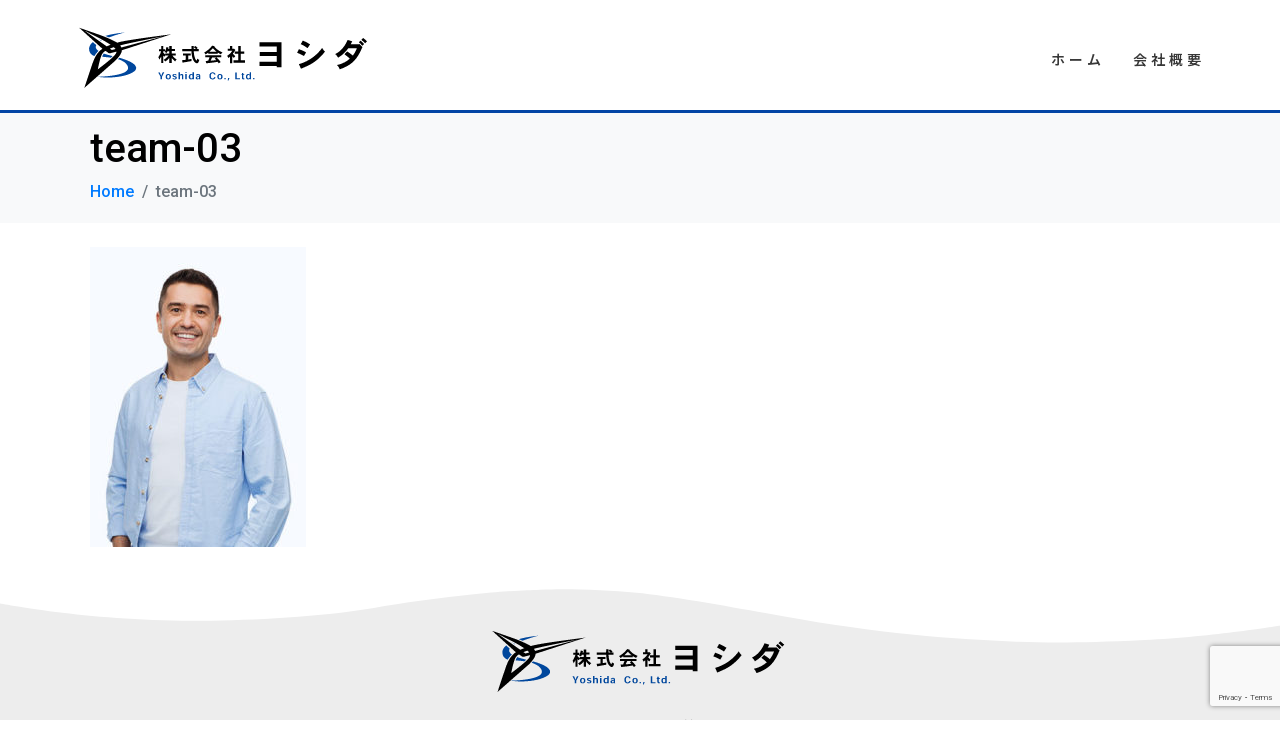

--- FILE ---
content_type: text/html; charset=utf-8
request_url: https://www.google.com/recaptcha/api2/anchor?ar=1&k=6LdC0yMrAAAAAEu8MVfOF3KH_inCcUeyShLn8z6M&co=aHR0cHM6Ly95b3NpZGEuY28uanA6NDQz&hl=en&v=PoyoqOPhxBO7pBk68S4YbpHZ&size=invisible&anchor-ms=20000&execute-ms=30000&cb=fa0dml4ubmns
body_size: 48693
content:
<!DOCTYPE HTML><html dir="ltr" lang="en"><head><meta http-equiv="Content-Type" content="text/html; charset=UTF-8">
<meta http-equiv="X-UA-Compatible" content="IE=edge">
<title>reCAPTCHA</title>
<style type="text/css">
/* cyrillic-ext */
@font-face {
  font-family: 'Roboto';
  font-style: normal;
  font-weight: 400;
  font-stretch: 100%;
  src: url(//fonts.gstatic.com/s/roboto/v48/KFO7CnqEu92Fr1ME7kSn66aGLdTylUAMa3GUBHMdazTgWw.woff2) format('woff2');
  unicode-range: U+0460-052F, U+1C80-1C8A, U+20B4, U+2DE0-2DFF, U+A640-A69F, U+FE2E-FE2F;
}
/* cyrillic */
@font-face {
  font-family: 'Roboto';
  font-style: normal;
  font-weight: 400;
  font-stretch: 100%;
  src: url(//fonts.gstatic.com/s/roboto/v48/KFO7CnqEu92Fr1ME7kSn66aGLdTylUAMa3iUBHMdazTgWw.woff2) format('woff2');
  unicode-range: U+0301, U+0400-045F, U+0490-0491, U+04B0-04B1, U+2116;
}
/* greek-ext */
@font-face {
  font-family: 'Roboto';
  font-style: normal;
  font-weight: 400;
  font-stretch: 100%;
  src: url(//fonts.gstatic.com/s/roboto/v48/KFO7CnqEu92Fr1ME7kSn66aGLdTylUAMa3CUBHMdazTgWw.woff2) format('woff2');
  unicode-range: U+1F00-1FFF;
}
/* greek */
@font-face {
  font-family: 'Roboto';
  font-style: normal;
  font-weight: 400;
  font-stretch: 100%;
  src: url(//fonts.gstatic.com/s/roboto/v48/KFO7CnqEu92Fr1ME7kSn66aGLdTylUAMa3-UBHMdazTgWw.woff2) format('woff2');
  unicode-range: U+0370-0377, U+037A-037F, U+0384-038A, U+038C, U+038E-03A1, U+03A3-03FF;
}
/* math */
@font-face {
  font-family: 'Roboto';
  font-style: normal;
  font-weight: 400;
  font-stretch: 100%;
  src: url(//fonts.gstatic.com/s/roboto/v48/KFO7CnqEu92Fr1ME7kSn66aGLdTylUAMawCUBHMdazTgWw.woff2) format('woff2');
  unicode-range: U+0302-0303, U+0305, U+0307-0308, U+0310, U+0312, U+0315, U+031A, U+0326-0327, U+032C, U+032F-0330, U+0332-0333, U+0338, U+033A, U+0346, U+034D, U+0391-03A1, U+03A3-03A9, U+03B1-03C9, U+03D1, U+03D5-03D6, U+03F0-03F1, U+03F4-03F5, U+2016-2017, U+2034-2038, U+203C, U+2040, U+2043, U+2047, U+2050, U+2057, U+205F, U+2070-2071, U+2074-208E, U+2090-209C, U+20D0-20DC, U+20E1, U+20E5-20EF, U+2100-2112, U+2114-2115, U+2117-2121, U+2123-214F, U+2190, U+2192, U+2194-21AE, U+21B0-21E5, U+21F1-21F2, U+21F4-2211, U+2213-2214, U+2216-22FF, U+2308-230B, U+2310, U+2319, U+231C-2321, U+2336-237A, U+237C, U+2395, U+239B-23B7, U+23D0, U+23DC-23E1, U+2474-2475, U+25AF, U+25B3, U+25B7, U+25BD, U+25C1, U+25CA, U+25CC, U+25FB, U+266D-266F, U+27C0-27FF, U+2900-2AFF, U+2B0E-2B11, U+2B30-2B4C, U+2BFE, U+3030, U+FF5B, U+FF5D, U+1D400-1D7FF, U+1EE00-1EEFF;
}
/* symbols */
@font-face {
  font-family: 'Roboto';
  font-style: normal;
  font-weight: 400;
  font-stretch: 100%;
  src: url(//fonts.gstatic.com/s/roboto/v48/KFO7CnqEu92Fr1ME7kSn66aGLdTylUAMaxKUBHMdazTgWw.woff2) format('woff2');
  unicode-range: U+0001-000C, U+000E-001F, U+007F-009F, U+20DD-20E0, U+20E2-20E4, U+2150-218F, U+2190, U+2192, U+2194-2199, U+21AF, U+21E6-21F0, U+21F3, U+2218-2219, U+2299, U+22C4-22C6, U+2300-243F, U+2440-244A, U+2460-24FF, U+25A0-27BF, U+2800-28FF, U+2921-2922, U+2981, U+29BF, U+29EB, U+2B00-2BFF, U+4DC0-4DFF, U+FFF9-FFFB, U+10140-1018E, U+10190-1019C, U+101A0, U+101D0-101FD, U+102E0-102FB, U+10E60-10E7E, U+1D2C0-1D2D3, U+1D2E0-1D37F, U+1F000-1F0FF, U+1F100-1F1AD, U+1F1E6-1F1FF, U+1F30D-1F30F, U+1F315, U+1F31C, U+1F31E, U+1F320-1F32C, U+1F336, U+1F378, U+1F37D, U+1F382, U+1F393-1F39F, U+1F3A7-1F3A8, U+1F3AC-1F3AF, U+1F3C2, U+1F3C4-1F3C6, U+1F3CA-1F3CE, U+1F3D4-1F3E0, U+1F3ED, U+1F3F1-1F3F3, U+1F3F5-1F3F7, U+1F408, U+1F415, U+1F41F, U+1F426, U+1F43F, U+1F441-1F442, U+1F444, U+1F446-1F449, U+1F44C-1F44E, U+1F453, U+1F46A, U+1F47D, U+1F4A3, U+1F4B0, U+1F4B3, U+1F4B9, U+1F4BB, U+1F4BF, U+1F4C8-1F4CB, U+1F4D6, U+1F4DA, U+1F4DF, U+1F4E3-1F4E6, U+1F4EA-1F4ED, U+1F4F7, U+1F4F9-1F4FB, U+1F4FD-1F4FE, U+1F503, U+1F507-1F50B, U+1F50D, U+1F512-1F513, U+1F53E-1F54A, U+1F54F-1F5FA, U+1F610, U+1F650-1F67F, U+1F687, U+1F68D, U+1F691, U+1F694, U+1F698, U+1F6AD, U+1F6B2, U+1F6B9-1F6BA, U+1F6BC, U+1F6C6-1F6CF, U+1F6D3-1F6D7, U+1F6E0-1F6EA, U+1F6F0-1F6F3, U+1F6F7-1F6FC, U+1F700-1F7FF, U+1F800-1F80B, U+1F810-1F847, U+1F850-1F859, U+1F860-1F887, U+1F890-1F8AD, U+1F8B0-1F8BB, U+1F8C0-1F8C1, U+1F900-1F90B, U+1F93B, U+1F946, U+1F984, U+1F996, U+1F9E9, U+1FA00-1FA6F, U+1FA70-1FA7C, U+1FA80-1FA89, U+1FA8F-1FAC6, U+1FACE-1FADC, U+1FADF-1FAE9, U+1FAF0-1FAF8, U+1FB00-1FBFF;
}
/* vietnamese */
@font-face {
  font-family: 'Roboto';
  font-style: normal;
  font-weight: 400;
  font-stretch: 100%;
  src: url(//fonts.gstatic.com/s/roboto/v48/KFO7CnqEu92Fr1ME7kSn66aGLdTylUAMa3OUBHMdazTgWw.woff2) format('woff2');
  unicode-range: U+0102-0103, U+0110-0111, U+0128-0129, U+0168-0169, U+01A0-01A1, U+01AF-01B0, U+0300-0301, U+0303-0304, U+0308-0309, U+0323, U+0329, U+1EA0-1EF9, U+20AB;
}
/* latin-ext */
@font-face {
  font-family: 'Roboto';
  font-style: normal;
  font-weight: 400;
  font-stretch: 100%;
  src: url(//fonts.gstatic.com/s/roboto/v48/KFO7CnqEu92Fr1ME7kSn66aGLdTylUAMa3KUBHMdazTgWw.woff2) format('woff2');
  unicode-range: U+0100-02BA, U+02BD-02C5, U+02C7-02CC, U+02CE-02D7, U+02DD-02FF, U+0304, U+0308, U+0329, U+1D00-1DBF, U+1E00-1E9F, U+1EF2-1EFF, U+2020, U+20A0-20AB, U+20AD-20C0, U+2113, U+2C60-2C7F, U+A720-A7FF;
}
/* latin */
@font-face {
  font-family: 'Roboto';
  font-style: normal;
  font-weight: 400;
  font-stretch: 100%;
  src: url(//fonts.gstatic.com/s/roboto/v48/KFO7CnqEu92Fr1ME7kSn66aGLdTylUAMa3yUBHMdazQ.woff2) format('woff2');
  unicode-range: U+0000-00FF, U+0131, U+0152-0153, U+02BB-02BC, U+02C6, U+02DA, U+02DC, U+0304, U+0308, U+0329, U+2000-206F, U+20AC, U+2122, U+2191, U+2193, U+2212, U+2215, U+FEFF, U+FFFD;
}
/* cyrillic-ext */
@font-face {
  font-family: 'Roboto';
  font-style: normal;
  font-weight: 500;
  font-stretch: 100%;
  src: url(//fonts.gstatic.com/s/roboto/v48/KFO7CnqEu92Fr1ME7kSn66aGLdTylUAMa3GUBHMdazTgWw.woff2) format('woff2');
  unicode-range: U+0460-052F, U+1C80-1C8A, U+20B4, U+2DE0-2DFF, U+A640-A69F, U+FE2E-FE2F;
}
/* cyrillic */
@font-face {
  font-family: 'Roboto';
  font-style: normal;
  font-weight: 500;
  font-stretch: 100%;
  src: url(//fonts.gstatic.com/s/roboto/v48/KFO7CnqEu92Fr1ME7kSn66aGLdTylUAMa3iUBHMdazTgWw.woff2) format('woff2');
  unicode-range: U+0301, U+0400-045F, U+0490-0491, U+04B0-04B1, U+2116;
}
/* greek-ext */
@font-face {
  font-family: 'Roboto';
  font-style: normal;
  font-weight: 500;
  font-stretch: 100%;
  src: url(//fonts.gstatic.com/s/roboto/v48/KFO7CnqEu92Fr1ME7kSn66aGLdTylUAMa3CUBHMdazTgWw.woff2) format('woff2');
  unicode-range: U+1F00-1FFF;
}
/* greek */
@font-face {
  font-family: 'Roboto';
  font-style: normal;
  font-weight: 500;
  font-stretch: 100%;
  src: url(//fonts.gstatic.com/s/roboto/v48/KFO7CnqEu92Fr1ME7kSn66aGLdTylUAMa3-UBHMdazTgWw.woff2) format('woff2');
  unicode-range: U+0370-0377, U+037A-037F, U+0384-038A, U+038C, U+038E-03A1, U+03A3-03FF;
}
/* math */
@font-face {
  font-family: 'Roboto';
  font-style: normal;
  font-weight: 500;
  font-stretch: 100%;
  src: url(//fonts.gstatic.com/s/roboto/v48/KFO7CnqEu92Fr1ME7kSn66aGLdTylUAMawCUBHMdazTgWw.woff2) format('woff2');
  unicode-range: U+0302-0303, U+0305, U+0307-0308, U+0310, U+0312, U+0315, U+031A, U+0326-0327, U+032C, U+032F-0330, U+0332-0333, U+0338, U+033A, U+0346, U+034D, U+0391-03A1, U+03A3-03A9, U+03B1-03C9, U+03D1, U+03D5-03D6, U+03F0-03F1, U+03F4-03F5, U+2016-2017, U+2034-2038, U+203C, U+2040, U+2043, U+2047, U+2050, U+2057, U+205F, U+2070-2071, U+2074-208E, U+2090-209C, U+20D0-20DC, U+20E1, U+20E5-20EF, U+2100-2112, U+2114-2115, U+2117-2121, U+2123-214F, U+2190, U+2192, U+2194-21AE, U+21B0-21E5, U+21F1-21F2, U+21F4-2211, U+2213-2214, U+2216-22FF, U+2308-230B, U+2310, U+2319, U+231C-2321, U+2336-237A, U+237C, U+2395, U+239B-23B7, U+23D0, U+23DC-23E1, U+2474-2475, U+25AF, U+25B3, U+25B7, U+25BD, U+25C1, U+25CA, U+25CC, U+25FB, U+266D-266F, U+27C0-27FF, U+2900-2AFF, U+2B0E-2B11, U+2B30-2B4C, U+2BFE, U+3030, U+FF5B, U+FF5D, U+1D400-1D7FF, U+1EE00-1EEFF;
}
/* symbols */
@font-face {
  font-family: 'Roboto';
  font-style: normal;
  font-weight: 500;
  font-stretch: 100%;
  src: url(//fonts.gstatic.com/s/roboto/v48/KFO7CnqEu92Fr1ME7kSn66aGLdTylUAMaxKUBHMdazTgWw.woff2) format('woff2');
  unicode-range: U+0001-000C, U+000E-001F, U+007F-009F, U+20DD-20E0, U+20E2-20E4, U+2150-218F, U+2190, U+2192, U+2194-2199, U+21AF, U+21E6-21F0, U+21F3, U+2218-2219, U+2299, U+22C4-22C6, U+2300-243F, U+2440-244A, U+2460-24FF, U+25A0-27BF, U+2800-28FF, U+2921-2922, U+2981, U+29BF, U+29EB, U+2B00-2BFF, U+4DC0-4DFF, U+FFF9-FFFB, U+10140-1018E, U+10190-1019C, U+101A0, U+101D0-101FD, U+102E0-102FB, U+10E60-10E7E, U+1D2C0-1D2D3, U+1D2E0-1D37F, U+1F000-1F0FF, U+1F100-1F1AD, U+1F1E6-1F1FF, U+1F30D-1F30F, U+1F315, U+1F31C, U+1F31E, U+1F320-1F32C, U+1F336, U+1F378, U+1F37D, U+1F382, U+1F393-1F39F, U+1F3A7-1F3A8, U+1F3AC-1F3AF, U+1F3C2, U+1F3C4-1F3C6, U+1F3CA-1F3CE, U+1F3D4-1F3E0, U+1F3ED, U+1F3F1-1F3F3, U+1F3F5-1F3F7, U+1F408, U+1F415, U+1F41F, U+1F426, U+1F43F, U+1F441-1F442, U+1F444, U+1F446-1F449, U+1F44C-1F44E, U+1F453, U+1F46A, U+1F47D, U+1F4A3, U+1F4B0, U+1F4B3, U+1F4B9, U+1F4BB, U+1F4BF, U+1F4C8-1F4CB, U+1F4D6, U+1F4DA, U+1F4DF, U+1F4E3-1F4E6, U+1F4EA-1F4ED, U+1F4F7, U+1F4F9-1F4FB, U+1F4FD-1F4FE, U+1F503, U+1F507-1F50B, U+1F50D, U+1F512-1F513, U+1F53E-1F54A, U+1F54F-1F5FA, U+1F610, U+1F650-1F67F, U+1F687, U+1F68D, U+1F691, U+1F694, U+1F698, U+1F6AD, U+1F6B2, U+1F6B9-1F6BA, U+1F6BC, U+1F6C6-1F6CF, U+1F6D3-1F6D7, U+1F6E0-1F6EA, U+1F6F0-1F6F3, U+1F6F7-1F6FC, U+1F700-1F7FF, U+1F800-1F80B, U+1F810-1F847, U+1F850-1F859, U+1F860-1F887, U+1F890-1F8AD, U+1F8B0-1F8BB, U+1F8C0-1F8C1, U+1F900-1F90B, U+1F93B, U+1F946, U+1F984, U+1F996, U+1F9E9, U+1FA00-1FA6F, U+1FA70-1FA7C, U+1FA80-1FA89, U+1FA8F-1FAC6, U+1FACE-1FADC, U+1FADF-1FAE9, U+1FAF0-1FAF8, U+1FB00-1FBFF;
}
/* vietnamese */
@font-face {
  font-family: 'Roboto';
  font-style: normal;
  font-weight: 500;
  font-stretch: 100%;
  src: url(//fonts.gstatic.com/s/roboto/v48/KFO7CnqEu92Fr1ME7kSn66aGLdTylUAMa3OUBHMdazTgWw.woff2) format('woff2');
  unicode-range: U+0102-0103, U+0110-0111, U+0128-0129, U+0168-0169, U+01A0-01A1, U+01AF-01B0, U+0300-0301, U+0303-0304, U+0308-0309, U+0323, U+0329, U+1EA0-1EF9, U+20AB;
}
/* latin-ext */
@font-face {
  font-family: 'Roboto';
  font-style: normal;
  font-weight: 500;
  font-stretch: 100%;
  src: url(//fonts.gstatic.com/s/roboto/v48/KFO7CnqEu92Fr1ME7kSn66aGLdTylUAMa3KUBHMdazTgWw.woff2) format('woff2');
  unicode-range: U+0100-02BA, U+02BD-02C5, U+02C7-02CC, U+02CE-02D7, U+02DD-02FF, U+0304, U+0308, U+0329, U+1D00-1DBF, U+1E00-1E9F, U+1EF2-1EFF, U+2020, U+20A0-20AB, U+20AD-20C0, U+2113, U+2C60-2C7F, U+A720-A7FF;
}
/* latin */
@font-face {
  font-family: 'Roboto';
  font-style: normal;
  font-weight: 500;
  font-stretch: 100%;
  src: url(//fonts.gstatic.com/s/roboto/v48/KFO7CnqEu92Fr1ME7kSn66aGLdTylUAMa3yUBHMdazQ.woff2) format('woff2');
  unicode-range: U+0000-00FF, U+0131, U+0152-0153, U+02BB-02BC, U+02C6, U+02DA, U+02DC, U+0304, U+0308, U+0329, U+2000-206F, U+20AC, U+2122, U+2191, U+2193, U+2212, U+2215, U+FEFF, U+FFFD;
}
/* cyrillic-ext */
@font-face {
  font-family: 'Roboto';
  font-style: normal;
  font-weight: 900;
  font-stretch: 100%;
  src: url(//fonts.gstatic.com/s/roboto/v48/KFO7CnqEu92Fr1ME7kSn66aGLdTylUAMa3GUBHMdazTgWw.woff2) format('woff2');
  unicode-range: U+0460-052F, U+1C80-1C8A, U+20B4, U+2DE0-2DFF, U+A640-A69F, U+FE2E-FE2F;
}
/* cyrillic */
@font-face {
  font-family: 'Roboto';
  font-style: normal;
  font-weight: 900;
  font-stretch: 100%;
  src: url(//fonts.gstatic.com/s/roboto/v48/KFO7CnqEu92Fr1ME7kSn66aGLdTylUAMa3iUBHMdazTgWw.woff2) format('woff2');
  unicode-range: U+0301, U+0400-045F, U+0490-0491, U+04B0-04B1, U+2116;
}
/* greek-ext */
@font-face {
  font-family: 'Roboto';
  font-style: normal;
  font-weight: 900;
  font-stretch: 100%;
  src: url(//fonts.gstatic.com/s/roboto/v48/KFO7CnqEu92Fr1ME7kSn66aGLdTylUAMa3CUBHMdazTgWw.woff2) format('woff2');
  unicode-range: U+1F00-1FFF;
}
/* greek */
@font-face {
  font-family: 'Roboto';
  font-style: normal;
  font-weight: 900;
  font-stretch: 100%;
  src: url(//fonts.gstatic.com/s/roboto/v48/KFO7CnqEu92Fr1ME7kSn66aGLdTylUAMa3-UBHMdazTgWw.woff2) format('woff2');
  unicode-range: U+0370-0377, U+037A-037F, U+0384-038A, U+038C, U+038E-03A1, U+03A3-03FF;
}
/* math */
@font-face {
  font-family: 'Roboto';
  font-style: normal;
  font-weight: 900;
  font-stretch: 100%;
  src: url(//fonts.gstatic.com/s/roboto/v48/KFO7CnqEu92Fr1ME7kSn66aGLdTylUAMawCUBHMdazTgWw.woff2) format('woff2');
  unicode-range: U+0302-0303, U+0305, U+0307-0308, U+0310, U+0312, U+0315, U+031A, U+0326-0327, U+032C, U+032F-0330, U+0332-0333, U+0338, U+033A, U+0346, U+034D, U+0391-03A1, U+03A3-03A9, U+03B1-03C9, U+03D1, U+03D5-03D6, U+03F0-03F1, U+03F4-03F5, U+2016-2017, U+2034-2038, U+203C, U+2040, U+2043, U+2047, U+2050, U+2057, U+205F, U+2070-2071, U+2074-208E, U+2090-209C, U+20D0-20DC, U+20E1, U+20E5-20EF, U+2100-2112, U+2114-2115, U+2117-2121, U+2123-214F, U+2190, U+2192, U+2194-21AE, U+21B0-21E5, U+21F1-21F2, U+21F4-2211, U+2213-2214, U+2216-22FF, U+2308-230B, U+2310, U+2319, U+231C-2321, U+2336-237A, U+237C, U+2395, U+239B-23B7, U+23D0, U+23DC-23E1, U+2474-2475, U+25AF, U+25B3, U+25B7, U+25BD, U+25C1, U+25CA, U+25CC, U+25FB, U+266D-266F, U+27C0-27FF, U+2900-2AFF, U+2B0E-2B11, U+2B30-2B4C, U+2BFE, U+3030, U+FF5B, U+FF5D, U+1D400-1D7FF, U+1EE00-1EEFF;
}
/* symbols */
@font-face {
  font-family: 'Roboto';
  font-style: normal;
  font-weight: 900;
  font-stretch: 100%;
  src: url(//fonts.gstatic.com/s/roboto/v48/KFO7CnqEu92Fr1ME7kSn66aGLdTylUAMaxKUBHMdazTgWw.woff2) format('woff2');
  unicode-range: U+0001-000C, U+000E-001F, U+007F-009F, U+20DD-20E0, U+20E2-20E4, U+2150-218F, U+2190, U+2192, U+2194-2199, U+21AF, U+21E6-21F0, U+21F3, U+2218-2219, U+2299, U+22C4-22C6, U+2300-243F, U+2440-244A, U+2460-24FF, U+25A0-27BF, U+2800-28FF, U+2921-2922, U+2981, U+29BF, U+29EB, U+2B00-2BFF, U+4DC0-4DFF, U+FFF9-FFFB, U+10140-1018E, U+10190-1019C, U+101A0, U+101D0-101FD, U+102E0-102FB, U+10E60-10E7E, U+1D2C0-1D2D3, U+1D2E0-1D37F, U+1F000-1F0FF, U+1F100-1F1AD, U+1F1E6-1F1FF, U+1F30D-1F30F, U+1F315, U+1F31C, U+1F31E, U+1F320-1F32C, U+1F336, U+1F378, U+1F37D, U+1F382, U+1F393-1F39F, U+1F3A7-1F3A8, U+1F3AC-1F3AF, U+1F3C2, U+1F3C4-1F3C6, U+1F3CA-1F3CE, U+1F3D4-1F3E0, U+1F3ED, U+1F3F1-1F3F3, U+1F3F5-1F3F7, U+1F408, U+1F415, U+1F41F, U+1F426, U+1F43F, U+1F441-1F442, U+1F444, U+1F446-1F449, U+1F44C-1F44E, U+1F453, U+1F46A, U+1F47D, U+1F4A3, U+1F4B0, U+1F4B3, U+1F4B9, U+1F4BB, U+1F4BF, U+1F4C8-1F4CB, U+1F4D6, U+1F4DA, U+1F4DF, U+1F4E3-1F4E6, U+1F4EA-1F4ED, U+1F4F7, U+1F4F9-1F4FB, U+1F4FD-1F4FE, U+1F503, U+1F507-1F50B, U+1F50D, U+1F512-1F513, U+1F53E-1F54A, U+1F54F-1F5FA, U+1F610, U+1F650-1F67F, U+1F687, U+1F68D, U+1F691, U+1F694, U+1F698, U+1F6AD, U+1F6B2, U+1F6B9-1F6BA, U+1F6BC, U+1F6C6-1F6CF, U+1F6D3-1F6D7, U+1F6E0-1F6EA, U+1F6F0-1F6F3, U+1F6F7-1F6FC, U+1F700-1F7FF, U+1F800-1F80B, U+1F810-1F847, U+1F850-1F859, U+1F860-1F887, U+1F890-1F8AD, U+1F8B0-1F8BB, U+1F8C0-1F8C1, U+1F900-1F90B, U+1F93B, U+1F946, U+1F984, U+1F996, U+1F9E9, U+1FA00-1FA6F, U+1FA70-1FA7C, U+1FA80-1FA89, U+1FA8F-1FAC6, U+1FACE-1FADC, U+1FADF-1FAE9, U+1FAF0-1FAF8, U+1FB00-1FBFF;
}
/* vietnamese */
@font-face {
  font-family: 'Roboto';
  font-style: normal;
  font-weight: 900;
  font-stretch: 100%;
  src: url(//fonts.gstatic.com/s/roboto/v48/KFO7CnqEu92Fr1ME7kSn66aGLdTylUAMa3OUBHMdazTgWw.woff2) format('woff2');
  unicode-range: U+0102-0103, U+0110-0111, U+0128-0129, U+0168-0169, U+01A0-01A1, U+01AF-01B0, U+0300-0301, U+0303-0304, U+0308-0309, U+0323, U+0329, U+1EA0-1EF9, U+20AB;
}
/* latin-ext */
@font-face {
  font-family: 'Roboto';
  font-style: normal;
  font-weight: 900;
  font-stretch: 100%;
  src: url(//fonts.gstatic.com/s/roboto/v48/KFO7CnqEu92Fr1ME7kSn66aGLdTylUAMa3KUBHMdazTgWw.woff2) format('woff2');
  unicode-range: U+0100-02BA, U+02BD-02C5, U+02C7-02CC, U+02CE-02D7, U+02DD-02FF, U+0304, U+0308, U+0329, U+1D00-1DBF, U+1E00-1E9F, U+1EF2-1EFF, U+2020, U+20A0-20AB, U+20AD-20C0, U+2113, U+2C60-2C7F, U+A720-A7FF;
}
/* latin */
@font-face {
  font-family: 'Roboto';
  font-style: normal;
  font-weight: 900;
  font-stretch: 100%;
  src: url(//fonts.gstatic.com/s/roboto/v48/KFO7CnqEu92Fr1ME7kSn66aGLdTylUAMa3yUBHMdazQ.woff2) format('woff2');
  unicode-range: U+0000-00FF, U+0131, U+0152-0153, U+02BB-02BC, U+02C6, U+02DA, U+02DC, U+0304, U+0308, U+0329, U+2000-206F, U+20AC, U+2122, U+2191, U+2193, U+2212, U+2215, U+FEFF, U+FFFD;
}

</style>
<link rel="stylesheet" type="text/css" href="https://www.gstatic.com/recaptcha/releases/PoyoqOPhxBO7pBk68S4YbpHZ/styles__ltr.css">
<script nonce="EsWYE_Tq_xQj0baqX3D9Yw" type="text/javascript">window['__recaptcha_api'] = 'https://www.google.com/recaptcha/api2/';</script>
<script type="text/javascript" src="https://www.gstatic.com/recaptcha/releases/PoyoqOPhxBO7pBk68S4YbpHZ/recaptcha__en.js" nonce="EsWYE_Tq_xQj0baqX3D9Yw">
      
    </script></head>
<body><div id="rc-anchor-alert" class="rc-anchor-alert"></div>
<input type="hidden" id="recaptcha-token" value="[base64]">
<script type="text/javascript" nonce="EsWYE_Tq_xQj0baqX3D9Yw">
      recaptcha.anchor.Main.init("[\x22ainput\x22,[\x22bgdata\x22,\x22\x22,\[base64]/[base64]/UltIKytdPWE6KGE8MjA0OD9SW0grK109YT4+NnwxOTI6KChhJjY0NTEyKT09NTUyOTYmJnErMTxoLmxlbmd0aCYmKGguY2hhckNvZGVBdChxKzEpJjY0NTEyKT09NTYzMjA/[base64]/MjU1OlI/[base64]/[base64]/[base64]/[base64]/[base64]/[base64]/[base64]/[base64]/[base64]/[base64]\x22,\[base64]\x22,\x22N8KLwr0kw7Uowpk5GMKFcjkXwq3DmMKxw4jCqlHDvMKewoI6w5gNY30KwocvNGVJRMKBwpHDkQDCpMO4DcO3wpx3wpnDnwJKworDosKQwpJ3E8OITcKRwqxzw4DDrMKWGcKsDyIew4AYwr/Ch8OlDsOgwofCicKEwrHCmwYMKMKGw4gQbzpnwpvCiQ3DthjClcKnWE3CujrCncKHGileQh4fcMKNw7xhwrVyEhPDsVRFw5XChgBkwrDCtjvDrsOTdzhRwpoaf2Ymw4xVUMKVfsK5w4t2AsO7IDrCv2lQLBHDucOwEcK8bW4PQDvDscOPO3/CiWLCgUPDnHgtwrDDmcOxdMO6w5DDgcOhw4nDjlQuw5TCpzbDsB/Cqx1zw78jw6zDrMOXwrPDq8OLbsKaw6TDk8OZwobDv1JLUgnCu8KLWsOVwo9CamZpw4pdF0TDkMO8w6jDlsOsN0TCkAfDpnDClsOVwpoYQBDDtsOVw7xmw53Dk04eFMK9w6ElFQPDonBAwq/Cs8OgEcKSRcKWw7wBQ8Olw7/Dt8O0w7BScsKfw6vDjxhoesKXwqDCmnbCsMKQWV5OZ8ORFsK+w4t7NcKJwpojYVAiw7sgwr07w4/[base64]/KMKrw60Uw7Vxw7PCtsKQHkkJE2l/DcKWVsOhHMO2R8OZaC1vPz90wokKPcKabcKER8OgwpvDv8Oqw6EkwpvCvggyw7g2w4XCncK5ZsKXHE0WwpjCtSAoZUF8cBIww496dMOnw7TDiSfDlHXCgF8oIMO/O8KBw5/DgsKpVhrDpcKKUkTDk8OPFMO3ND4/MsO6wpDDosKIwqrCvnDDicO9DcKHw5/DsMKpb8KNIcK2w6VfKXMWw7DCoEHCq8OgaVbDnW/Cj349w7zDkC1BHcKVwozCo0DCmQ5rw7oBwrPCh0PCqQLDhVDDhsKOBsO4w59RfsONA0jDtMO6w6/DrHgoBsOQworDgXLCjn1KA8KHYlPDkMKJfD7ChyzDiMK1K8O6wqRGNT3Cux7CpCpLw6rDgkXDmMORwoYQHwNbWgxJKB4DDsOOw4spXULDl8OFw5jDiMOTw6LDtV/[base64]/Cm8KFN8KqwrLDpFJXVUrDn8KZw7x9w6EOwqIow6DCnRcqbCISHkhFbsOtD8OdDsKDwoXCvsONUMOqw6B0wr0ow5geDinCjA4QDA3CpAPCs8KHw73Cl3sXGMO2w5HCo8Kkc8K4w4DCjHdKw4bCjlUBw6xJHMK/DBrDs3llasOADMKvGsKuw7E5wq4wcMOnw7vChMOKEHDDvsK/[base64]/w63Cjjxqw4paXMOmURwUTsOob8Oaw4PCnxPCnnB2Ky/Ct8K1FENzRl1Ew6HDncOLHMOgw7EBw6UPJC5JXMOaG8KLw6zDgcOaA8OPw6xJwp3DlwfCuMOsw47DsAMMw7kkwr/DssKYITEWP8OgesKFTMOewoonw5AvKwLCgHYlS8KdwoIwwr7DjCXCvxTDvBvCvMOwwqTCkMOmQjw2bMKSw4vDl8Orw43Ci8OkICbCsnvDn8O9UsKSw4JZwp3CjsOAwpxwwrJSPR00w7fCjsO+CcOMw6VowpPDkl/[base64]/[base64]/DlcOmwrNYwrcjFMKAF2TCuMOHwojDtgEQInDDnsOew5xYPnzCk8OIwoldw4bDpMOzWVQnRMO5w71OwrLDq8OUEMKQw6fClsKZw4tKdiF0woDCv3DCgsKUwo7Cu8K4EMO6wqvCrXVSw7bCtzw8wprCj1IJwo0Zwp/DtmY0wr8Vw6jCosOjIhPDh07Cvy/[base64]/[base64]/[base64]/[base64]/DscK9w7ENwqLCrcKQbsOYw7sHFsKwesOpwr0Uwp1Hw43CksK7w7gQw6TCtMK3wqTDgsKaE8OSw6sIVmBMT8K/[base64]/ClmlXB8K2w7g4DMKHwpZlwqtZD05YwqHCoMOwwpxzccO+w5jCiwRpXcOgw4UfNMKUwp0FGsOzwrfCtm7Cp8OmZ8O7C1nDkRAWw5rComzDrkoaw6IsVCsxVX5jwoVqXhorwrLDoQl6B8O0ecKhFTlZOgzDiMKtw7tGwo/[base64]/DkcO5bzbDu8O0wqg4w5dPYsOZcT0DSsOPAkVXwrRjw74Ow53DkMOMwr4VLzl6wo1jDcOkwrTCsE5qXDRew4omGUfCucKawpkYw7QBwo/DjcKGw7kowrRYwpvDrsOdw47CiVPDscKLaDJNLm1zw4x4woNqU8Ohw4/DoH4IFDzDmcK3wrhvw6MqXcOvw711RS3DgDl7wp0rwoPCkjTDqBw3w5/DgXjCnSfCgsOiw4EIDC9ew51iB8KgUMKhw4PCu0bCsCnCsGzDmMOUw7jCgsKSWsOHVsOqwr9qw44DOUkUfsKbPcOxwq0/QWlzNlUBZMKKNW0nWD3DgsKBwq0swokIKQ3Dv8OjRMKFV8KUwqDDrcOMCgxJwrfCrDdgwoBkNMKITcKeworCpX3CgcK2dsKnw7NaZinDhsOrw4xKw6Qcw4TCvMObVsK3dzMNUsO+w6/CgMOQw7UvTsO4w43CrcKFfE9ZU8K4w4sLwp4ANMOWw4gnwpIvQ8OCwp4Fw5ZsJcO9wo0Jw6fDiSjDtnjCuMKQw6wbwrHDnibDlUx/T8Krw7llwoLCqMOrw4vCg2XDvsORw6FkGiHCnMOCwqXCoFDDlMOKwpDDhB7CiMKSesO6XHMYAhnDs0DCtMKVWcKqFsKyZkdHTwZaw6paw5XCscKRdcOHKMKaw4BVATpTwqlZLzPDpi5edHbCgxfCrsO+wr/DhcO1w5lTAQzDscKGw6/[base64]/CqUcMwqnChsKbV8Ovwq3DpWw/KwXCuMKmw6XCpcK/DgdZQToHcsKlwpjCj8K/w6DCv3jDoCfDqsK1w53Dt3BQRcO2R8OFYF1/CsO4w6ISwo8Val3DucOHDB56KMKewpTDhh1Hw50zFTsbZk/CrkzCrsK6w5TDh8K3G03DpsO2w4rDiMKaFilIAXfCtMOtQXbColUvwqEAw6pXKCrDo8OIw5sNREtDW8K/w4JMU8Krw5hdbnN3M3HDkHc3BsOJw698w5HCkUfCucKAwoZ7VcO7UVJ9cHUywqTCv8OISMKMwpfCniJUSE3Ct0gCwp1Mw6zCiTFcYUtdwr/ClXgXfXRmUsOfM8Kkw6QVw7LChSPDlDoWw5TDpRcBw7PCqjkmGMORwqZ8w47DjMOAw5vDscK9NMOxwpfCj3gPw7oMw5BsGMOfP8KawrgZXcOOwokfwq8OXsOfw5g7EhDDksOTwop6w509ScKBIcOQwr/Cj8OYRRVLczrDqFPCjADDqcKQZsOJwrvCt8O6OgIGHR/Djl4GFAh1M8Kaw6Y0wp8RcEAvEsOnwocGecO8wqx2Q8Osw5Enw7XCqH/CsB91HsKiwpDCtsK1w4/DpcOBw5HDo8KDw5LCr8OKw5Nww6RGIsOhasKcwopJw47CslNJCE4MdMOxDjpvPcKNLCvDhjh4cw8twoXChMOrw7/CqcKjNsOYeMOGUXxaw5dewo3Cm3QeO8KcT3XDlm3CpMKOAHbCg8KsDsOMYCNtNMOJCcONJ3TDuiRkwq8VwqQ5AcOIwpHCn8KBwqjCuMOPw44lwqx4w7/CqTjCk8OZwrLDlgDCmMOCwpMNXcKFMzfCqcO3LMKyYcKkwobCvC3CusOiN8KPO0h2w53Du8Kowo0FLsKMwoTCoxjDisOVNsKPwoMvw6vCgMKFw7/DhwEkwpcWwpLDk8K5McKsw4LDvMK5VsOPaxRFw6Aawol/w6TCizHCv8OQdCoWwrnCnsKsVB8Ow6jCoMOkw5tgwrPDnMOWwobDs3BlMXjCuwkCwpXCmcO+ExLCnsOKbcKRJMOgwqjDpSh0wrrCsUYxNWfDh8Oxa053ZQ1zwoxew4FSMcKKUsKWbjpCOTnDs8KuVjQsw4shw7V2NMOtb1suwrXCsyNow4fDq2RGwpPCtcKNTCt/[base64]/Dq8O6ZCxDHmpGw656fsOsw6Z8QS/Dj8KSwrzDuGgJJ8KcJ8KHwqIEw6VMBMKfNH3DhzYxZMOyw40awrE4XjlIwqwRcnHCg2/DqsKEw7gQIcO8UhrDlcO0w6PDoAPCr8OdwoXClMOfRMKiJUXCtMO4w53CgRkJYUDDvm/[base64]/Dlh0FBMOLGXbCoMKrw5Zlwrp0w7xww5/[base64]/[base64]/DoBjCpDzCqHsbwqghacOZSMOZwpjDlFEyZ37CpcOqFCVYw6Raw7wiw7kYeSIIwpA9NUnClm3CrFldwqnCqsORwptHw6LDp8OHZXQXC8KedcOdwqdHZ8OZw7EEJXwww6zCoiAYWcOFH8KfBcOOwqcuQ8Kuw5zCiSINXzM2XcO3IMOTw75KEXnDtk4OFcO/wrHDqmDDmxxdw4HDlCDCsMOdw6zDmDIUW157ScODw6U1N8KLwrDDm8O8woHDjDMcw48ienotOcO3w5HCnUkfRcO6wobCslZAN0DDim0fVMOCUsKsDSbCmcOoZcKWw48rwprCg27DkBwDYwNTNiTCtsKrThLDlcOnRsOMdnVBJMKWw6dhXMKfw5BNw6XCgj/[base64]/Dr04FZsOMaBVqwqHCuA50woLDslfDsUzDtMKNwqTCmsOrZ8O6c8KbaX7DoHTDpsK/w5TDlcOhGwvCjsKvV8K3wp/Cs2LDjsO/EcK+Ok8uZ0AFVMOewqfCjw7DusOmHcKjw7LCmDTCkMOxw4wVw4Qaw4MtZ8KWLBjCtMKIw5vCp8KYw68Yw7oOGTHCkXMjaMOBw4DCi0LDp8KbccK4R8OSw4xGw6zChF/Do1hAEsO5asOtMmNbNMKJecO8wrwZCcOgWFvDnMK9wpDDisKUSjrDpnUKEsKaN1HCjcOLw6cDw6Z7fT0BYsKbJsK2w6HCk8OBw6/Co8OLw5LCjifDmsK/w78BHTzCjhPCocKSWsOzw4jDplR9w63DoxYKwqfDpE7DjAguR8OGwoMAw65kw6DCucOyw7TCvFJ7WQLCscOueGl1e8OUw6kDTDPCvsOmw6PCnwNAw4MKT38ewqQsw7TChMKkwpEAw5LCmsOMwrxywqszw4ZCC2/DhA5/HDtYw4APbGp1NMK1wqDDsi9GcjEfwoTDncKnDy82OHYAwrbDk8Klw4XCtsOUwoIjw5DDrMO/wrp4ecKiw5/DiMKXworClUs5w6jCtsKEZcKlOcOHw4PCpMO7KMK0Nh1aTRDDoTIXw4AcwoPDu3/[base64]/DlCbCjsK/w5k4wowtwpAFZcOJwq3CsVV1wrUcO2dNw5nDmUrDryonw7ojw7bCn0TCoj7Do8OTw7x1BsOLw4/[base64]/[base64]/[base64]/CkMKBSTPDkMOIW8OKFH/DrDvDn3Vew7tNw4REw47CpmbDt8O7BFTCssKzGBPDoS7Dsx0kw4nDoho9wo82w6TCnEF2woccc8KnJsKNwpnDjhFew6fDk8OVecKlwodJw5xlwrHDoARQJEvCgjHCqMO2w4TDlnnDl3UqSlwrDcKnwoptwoXDhsK4wrXDuF/CoggMwo0GeMK6wpjDj8KCw6jClTEowrdiMcKTwonCmcOGd2Zjwq8iN8Off8KDw68AS2PDg2YxwqzCisKKU3MWVG/CsMONE8KVwofCiMKbA8KSwpoILcOQJxTDn2XCqcOKSMODw7XCucKswoNAeSEzw4ZRTj7DlcOWw6BlP3bDjyrCssKFwqNLXikrw6/Cuh0Ow58iOwXDjMOSw5vCskZjw4ZPwrDCjDfDlwNAw7DDqy7DgcKUw5o8V8KWwo3Don/CqEPDqsKjw7oMfksRw70PwrRXU8OICcKTwpjDsxnCg0fCscKFRgpAe8KzwoTCgcO8wqDDicKECBc6aS7DigHDrMKQX1sNecKzV8Ktw57CgMO6IcKbw7IJWMOPwrpjM8Ohw4HDpT9lw6nDnMKUYMO/w58Ww5Nyw4/DhsKSFcKtwqQdw6PDkMKKVFrDnnBaw6LCucOnWT/[base64]/CisKYTsKgPVo9XXYowqjDtRLDvnxpTCPDnMOmR8ONw4Esw49SEMK3wr/ClSrCjRI8w6wwb8KPcsKDw4HCk3xJwrxdWxHDmcKWw5jDsG/[base64]/CscKfw7DCh8KUwqTDmAd9w4fDj3fDlMOIwqs/w7vCjSNAfMK5PsKKwr/CrMONJyLCmEltwpfCs8O0woIGw4TDlC/CksKlGzVGJANeKwZ4X8Olw6bDqXF8UMOTw7NoHsK2ZmjChcOmwozDncKWwrpCQWR/[base64]/DsHEIOHIAD8OKLmt7UlvCscOhaT50PANiw7PCmMOcwojCjsOefEY2LsK4wpw/wrpBw4bDisKkABbDuC9ZXcOffjHCjcKDOxrDi8O7G8Kew6N5wqfDniLDvFDCqB/CgnnClknDp8KXOxEXw6h/w64aUMKDa8KOZBJUPzfCoD7DiUjDkF3DilPDpcKrwrdqwr/Du8KTEW/DpTbCk8KnIizCtkfDkcKrw7s/NcKZAm0Kw5/ClEXDs0/DpcKAdMKiwq/DvwJFWWnCnHDCmVbCn3FTQBzDhsOgwoETwpfDqcKld0zCpB1PaTbDpsKkw4HDo0jDgsKGPQnClMKRMX5xw6N0w7jDh8OMcW7CpMOFDzE5AsKXGVbCgwDCs8ObTGvCkBxpUsKrwonDm8KKbMOdw6nCjCp1w6xGwpthPQ/CqMOZcMKjwqlyY2peMGhUBMOeWy0HQnzDmhdyQU87woHDqR/CrcK+w4/DksOmw7svGwXCo8Kyw58vRB3ChMOFYUpEw4oMJ0FjBMKuwonCq8KKw55uw5ItWTnCvXBJXsKsw6dDIcKCw4Qdw791ZcONwrVpJVwxw795NcKQw6BGwrnCnsKqGgDCisKiTAolw4cAwr4dcyLDr8OlKGvCqlosSW9tJzFLwr83HGfDsDHDucK/FSpCIsKIEcOSwpZCXDDDrn/DtH0qw41xTmXDvcOawpvDpirDisOlZ8Kkw4ciERN5Hz/DrSN7wpfDqsKJBRTDmMKHNgo8H8OUw7zDtsKMw5LCnQzCjcO4MV/CqsKJw64vw7jCpz3CnMO8LcOfwowWPmoUwq3CuQlESzLDkR4VFBtUw44Aw7bDucOzw7QQVhNmN2YGwrTCnmLCgCBpLcKdXzvDn8OBbwvDvQrDrcKYcUB3YMKjw7/[base64]/CisO0w4bDtAU3ecKLwowxKC1UQXLDrWgBbMOmw7pYwoAVeF3CjGzCn3c6wosUwoTDssOlwrnDjMOWCxlbwqI5e8OAQ1FVJSXClyBnRhIXwrwFYQNpYE1yTUJLHm4vwqgFD2HDtMK9V8OkwqHDqCvDvMO8PcO5fHJawo/DnsKAYkEMwrwQasK8w7fCjSfDh8KIeSTClsKNwrrDjsO2w4AZwrjDgsKbW2Y3wp/DiFTCo1jCu01RYQIxdAIcwqLCl8OGwqYww47DsMKhYWDCvsKhTj/[base64]/esOjUVdRZW1CQjXCn8O5WcOSF8Oow44kasO2HsKrZ8KfFcKXwqHClzbDqzhZRwDCrMK4UQnDhcOuw7nCs8O+XwzDpsOSaSJyfkrDhkxrwqbCr8KEesOYVsO+w6TDpwzCojZcwqPDjcKlOCjDgGg/RzbCnFgRIG1JX1rCskRywoA6wqkGKAt/wolKN8OvcsKKE8KJwqrCo8KLw7zCr3DCmW0yw7lbwq8GdSjDh0vCg2sxFsO/[base64]/[base64]/[base64]/DmnZjbsKtw6XDgcKiWxI/[base64]/DmsKxw47DlF8QwrdQw5vDusOrwqNywqnDqsK8asOzAMKiPsKfaynDn19ywpLDmE10fSDCkcOpXkd9MMOSLsKqw7ZsQm/[base64]/VMOOwqjCkMKhTsKuGx0ufybCo8OHQMO0ZWNbw7HCnTo/FMOvCU9uwq/DnsOOYWHCh8K/[base64]/DnsOgO1/[base64]/VMKTw5nCpsK3esKUT2dDQ11iwpMKw6jDpsOHDGE3RsKYw5ROw6dWfDZWJ1HDosKjbwwQVA3DgMOsw5vDmlbCpcOPdDVtPCXCqcORKh7Cm8OWw4DDiT7DsggEJsKqwoxXw4/[base64]/w7zDkMOdw6ZWCcOrw5jDlMOXKsKkwrYIbMKCUl/DkcKCw6fClTwQw5nDjsKKQG/Cr3zDocKzwplww6IIbMKJw7RkRcKuSivCiMO8P1HCk0DDvS9xcMOsWEHDoULCiQ7DlnXCkUTDkFQVXMOQbsKgwr/Cm8Kywo/[base64]/[base64]/U0NYPcK/WlLDpMK5f8OIacK+w49Uw5lLYVgJY8OSwo7DnSsuDsK/w5bCjcOowqTDgh8SwrTCoEZVwrg/[base64]/DlFbCgMO3GRbDhH7DqsKiw6gCwqHCihVKwo3Cs8OpWcKWPUd3eg4Mw5ZuEMKhwoXDhCYBCcKGw4M2wqs8TkLCoXFRbm07GmvCuXVQVDHDmjPCgllxw4TDnUVUw7rClcKOeVVKwrvCosKYw7ltw5F8w6ZYUsO+w6bChCPDnH/CjHtYw4zDv2DDh8KvwroywrgXZsKtwrXDlsOnw592w4krw7PDsjHCgjFiW2bCusOrw4LCgMKwasOdw4/DnyXDj8OWQcKTKEchw5fCjsOVP1NxSMKcQT81wrQkwqwYwpsNccO5E1DDsMKOw7IMe8KMRzlYw40nwpnChz9HYcOYI3TCt8KlHgXCmMOoOANLw65Gw6cPWMOtw7fCosK3IcOZcjEgw77DmcKbw50JLcKswr4Dw4DCqg4kUsO7Wx3DicOjUTnDiE/ChXrCvsKRwpvCq8KqKjLCnsKoFVZfw4h+KzUuw4wcSGbCmCfDrDkkCMOaRMKHw4DDqV/Dq8O4w53DiRzDjUzDthzCmcK8w5Byw4gCGwA7ZsKNwq/CnyDCvcKWwqvCoTwUMWhCRxjDn0hKw77DlC8kwr9IMnzCpMK0w77DvcOCEX3CgCPCkMKSHcK2NzgywqjDl8KNwpnClF9tJsOaDcKDwqjCklrDvxjDlm7Chh/CtC1kFsKwM0ZwAAs+wqdZdcOPw5ksS8K9MCg4enTDrQbCjsKkHgfCtwwYPMKpI2jDpcOYDmPDqMOXScO8Kxoow4TDo8O/[base64]/DjMOrd8KTJwjDtW9ewpIdbcOpworDhsKywqcWwrFjRn7Cl3bCoQ7Dg2nDgl1pw55UM30UbWJmw6NIU8KIwq7CsXDCosO1CETDvyTCvhHCu3JMcG9rR3MNw4x+EcKQLcOlw5xxMGnChcO7w5DDozzCvMO8YQRJCRnDh8KzwqAXw54SworCtUUJbcO/MMKXaWjCuVkwwo7CjsOzwp4rw6Zye8OVw5hAw6k/wpE3ZMKdw5bDpMKNKMO3O2fCqxBGwpnCnwPDjcKMwrQyHsKvwr3CvQcEQX/DgQQ/[base64]/CisOGw7NkwrgRSVfDuQDClDrCiMOBw4LCoBUbVMKAwojDrVZAMirCgz52wrpiMsOZbxsONSvDgTZQwpNEwpDDrivDmGUJwoZ+MXTCrFDCpcO+wpdGSVHDgsOFwqvCjsK9w7I6RcOgUD3Dj8OdIwc6w7VXdTFUacO4VsKEO2/DuyQZZzDCkVEVwpILFWzChcOOccO8w6zDiELDk8KzwoPCpMKhZgNuwr7DgcK2wrhswpROKsK1TMO3XMOyw69OworDrkDCvcOWD0nChy/CgcO0f0TCg8KwXcO0w47DusO2wqF+w7xBcG3CpMK8Pg5NwrfCtVvDrUfDjlYZKwNpw6/Dpnc0DmLDtErCk8O3KyMhw6B/DFcYUMOfAMOSPQHDpFrDgMOZwrE4wqACKkV4w7Vhwr/CvAjDrmocAsKXPkE4w4JrfMOcbcOXw6XCmB10wp93wp3CmxXCmkHDgsOCFQTDnifCrSoQw7QtdAnDosK/[base64]/CjcOpw6jCosO/w4vChn3CqMO2wrlCw4g7w6ksdMK9YcOWfMKVdzvCu8OOw5PDrBrCtsKnwrQTw4DCtFDDjsKuwrjDqcOGw57Dh8OGRMOLd8OZV1p3woQIw7ApKXvCtA/DmzrCuMK6w4MMQcKtTkIJw5JHL8OKQwZfwpjDmsKLw5nCn8OPw60RSMK8w6PDjAbDisOXQcOkKWjCjMOXdQnCrsK6w7p8wrHDkMOUwoAhJyPDlcKkTD8qw7zCsQ5ew6rDsBkfWyE7w4dxw6hOLsOcOHDCoX/[base64]/DqwDDisKCX8K+H2Vdw5zDrMK+VsOOwq17w5JBw6zCkgjCnjAAbzrDrcKRJsKPw54pw43CtX/DgVEQw4LCu13CgsO/DmcdAiRFbmHDrXFjwrDDi2DDuMOuw6jDiAjDp8O4QsKqwqDCh8OjFsO9BxvDqwQCe8OLQmLDpcOKScKDNcKywpnDn8KcwqwUw4fCqmXDgSNvYHRdL2XDj0nDg8OfYsONw4fCqsKFwrXClsOwwr9vcXIyJTwJGHgdT8OxwqPCvi/DpXs+w6Blw6rCncKfw5UbwrnCk8OeeQNEw4dSX8KpYHnDmsO2O8Ksag1WwqvDkBTDn8O9VFkwQsODwqjDmkI9wrHDu8O9wp9Rw6jCojZsFMKwFMOiHXDDk8OyW1BEwqMzVsOMLBzDknptw6Udwq0Owo9CZ1zCsCzClnLDqz7ChF3DnsOPBiB2dWY7wqbDsTkzw7/Cm8O7w60cwoTDgsOPJEQfw45TwrlNWMKsI3bCpEfDscKZTkFQBVzClMOkdiLDryg/w68XwrlGCAdsDkbCgMO6TnHCvcOmesKLR8Kmwq4IVMOdWlQlwpLDimzDkl8lw7MeFh5YwqUwwrbDsnvCijkeEBZQw7/Du8OQw7c9wpRlbcKKwot8wpTCn8KwwqjDug7DmMKbwrTCgkZRaBnDrcKBw7J9c8Kowr55w63DojN8w5MOVmlNa8OnwrkRwqbCgcKyw6wwWcK/[base64]/f8KJw6bDozHDkHXDqx49wolEwpLDuhjDt8OQdsOYwo/CvcKJw6c3FBTCiCx2wo9owr9Nwpkuw4ZAP8KlMyDCr8Oqw6vCmcKIcWRnwpdSQDV2w63DhkfChWU5RsOFE07DrnPDq8KywqvDqEwrw6DCpcONw58seMKZwoPDhRPDjnbDoB8WwobDmEHDpGskLcOkKMK1wrnDpwXDoiXCh8Kvwosiwol/KsO2w4A2w444IMKywowLAsOWT0d9McOTLcOFfyFvw5o/[base64]/[base64]/wpFNwoVZeMOxBEURQzscw4AnKTrDkMOHasOywoDDtsK1wrRHHSjDtUbDmFdnWVXDrcOFacOywqkvYMKNPcKWXsKXwp0eXxEUdgbCu8KRw6wXwobCnsKMwqcWwqVlw4xKHMK/[base64]/QQDCj8OTLn9aBX0gM8ODF8OeNDVgIMOuw7rDpUtjwrQjQHDDr2kYw4bCj2fDvcKkLB9nw5XDgXl0wpHCpB1JTXjDmjLCoCrCtsOWwpfDjsOVUnHDiwHDqcOjAi9+w7jCgnFHwow/S8KLI8OuR0llwoBaIcKmJmQXwq8Mw57Di8KnSsK8ewDCvgjDiUrDrWTDhsOHw6vDpMOrwp5jHsO7IyhZOEoJHw/Ci0DCgHDCqlnDiCAyP8KgAsKxwq/CnTvDjSDDjcKBZiXDjsOvAcO7wo/CgMKcTcO7NcKGw6YGM2UPw5bDiFfDr8K4w5jCvzXCuWTDrQJcwr7Cj8Opw5MOUMK0wrTCqynDuMKKKR7Dk8KMwp8+QWBvKcO/YBBawoUIasOSw57Dv8K7M8K8wovDvcKHwrTDgQoxwpk0wpBaw4nDucOffFfDh2jCm8KROh8Owq40wrp4AMOjazcFwrPCnMOqw40IBVcrYMK6ZcKlJcKfPxFow48dw6MEb8KoWsK6BMOzUcKLw49tw5/[base64]/CssKowq7CgRHDqcOiVCPCn8OJwoPDlxklwpNgw65nC8KKw45SwovCrx8ScQxpwrTDtlzClG0AwrkOwqjDqMKcDMKtwrYDw6NgUsOvw7p8wp4dw6jDtnrCi8Kkw41fJQZuw4tpHSbCk2DDjHUDIwNrw5ZPGEh+wq43ZMOYasKJwrXDljLDsMK4wq/[base64]/CkzvDoWLDvcOcan56w6E5KDTDqVjDkSLDusOrFnAwwq7DnBPDrsO8wqbDtcOKHS0KKMOPwpTCjX/DpMKbA3YGw5sCwoPDq07DsAdDAcOkw6bCiMOEPkbCgsKPQirCt8OCQyDCv8OcSUrCr243McKoV8OIwprCgMKswrbCq3HDu8KLwoB3ecO6wo5owpfCi2LCrQ3Dj8KSPSbDohnCrMOdMULCqsOYw5/CoWJMDMKrTQPDrsOXdMOYe8Kpw5kzwpxwwoLCmsK+wpvDlcKfwoo/wqTCjMO3wrbDr3rDlEJOLHhKTxpLw4lWBcOYwrpawozCkXgpI3nCknYsw5sEwplLw4HDtxPCo1A2w63DqGUSw5HDhQPCjHNXw7ABw79cw4wQaljDo8K0dsOMwpjCsMOjwqx5wrQISkgaTxhsQ13Cg0YER8Ojw53CuSgZNirDqjYLZsK3w6LDqcKrcsOZw6F/[base64]/CrV7DpMKQacO9w6x1wpTDiA/[base64]/CvsKGwrXDulTCvsK4w5LDgcOWbMK6FiUuMMKZblldOnwgw5t8w4PDlSvCpmbDlMO7UQrCozbCrcOHFMKBwq/CpcO7w4Ekw6/ConTCl3kXZnYAw5nDoB/DkMOLw7vCm8KkU8Ouw4A+O1dMwrolIhkHLDgNQsOVOS7CpsKkRjJfwqwxwo/CnsKxF8KtMWXCoyYSw7UJdC3CkkQhBcOMw63DgUHCrHVDRcOdVgBVwqPDrX5fwoQoS8OvwqDCp8OXecO4w5LCkg/DnGoGwrpjwprDmcKowrVOJcOfw47Ci8KpwpEtGMKjD8OKMF7CvSTDsMKHw79vbsOVN8Oqw44oMsKAw77CsEYyw4/DkiLDnSM5FAl5wrsHQcOhw5LDjFrCjsKmwqLCgldaW8OWbcK/S3bDp2TDsy4eVA3Dp3xBIcO3KQTDisOowrNsS3TDkTTCkA3Cv8O8AsOZHcKKw5zDqsOXwqg2FH1rwqjClcOGFMO6MjJ6w5ADw4PDvCYiw6/CtMK/wqHClMOww4JUL25xWcOlacKywpLCjcK9FjDDrsKVw5lFX8KAwohFw5oQw7/[base64]/Ct8Oowo85w73DmcOcw4xDHBc/dcOnw67DjBXDtGPCncOsOsKHwpTCpnnCuMKkOcKiw6ovMSAJbMODw5pyKiDDtMOjLsKzw4PDoWweXyPCjColwrlCw73DrAnCnxcYwr/DscKlw4YEwpDDpkMxH8OYS24Iwp1xP8K5fSbCncKQRwjDv244wpl/[base64]/DjTvCk8KZwqjCqMKXwqXDocKFwpXCsmjDrBIxKDXCkDB0w5XDqsOVACMSTw5/w5zCvMKawoARe8KrZsKsHz0Bwq3DpcKPwp7ClcKkHAbCpMKlwpsow7rCowISMMKbw7wyGBjDssK0L8OUFGzCqG4sW0VCR8OZYMKLwrhYDMOQwo/CvThgw4XCuMOIw7/Dg8Kiwo7CtsKLX8ODX8O3w5V9X8Krw55jHMOmwojCosKBS8O8wqITCcKlwpNpwrrCi8KNBcOTI0LDtQceXcKdw4QKwrNXw7Z4w6dXw7jCo2peAcKyWsOCwp9HwpPDt8OJBMK2QAjDmsK+w5/Cs8K4wrgxCsKAw7XDowojGMKNwqkWXWtMLMOpwpBRJg9mwo0Vwr1twoPDkcKuw4twwrNMw5HCmTxEUcK4w5nDj8KLw5vDsTvCnsKwFXMew5ojGsKJw7NMagjDjH7DoFJewrDDhQ3CoGLClcK2H8OlwrNFw7HChV/Clj7DvcO5D3PDlcOAAcOFw4rDriowPl/DscKOZW/Co2k8w7zDn8KrF0HDm8OAwp9awqJaJ8KVFsO0YE/Cqi/CrysAwoYDJk3CisKvw73Cp8K3w7DCoMORw607woxdwpPCiMK2wpHCncO6wqYow5vCvijCgGsnw5jDtcKww5LDpsOwwoDDg8KTIkXCqcKadWcZLsKND8KsHArCoMKow7xBw43CsMODwr3DlxtxQ8KRA8KTwpnCgcKEYi7CkBxYw6/Dl8KawoTDh8KVwq8JwpkEwpzDsMOTw7HCi8KrGcKqZhDCi8KCA8KidFrDhcKQNEXCiMOvRW3CpsKHS8OKTMOnwr8qw7Qwwr1LwrvDhx/CnMOHdMKcw6jDtivDrQcyKzDCrlM6eXbDqB7CuFLCth3DqsKGw7VNw7PCksO8wqgNw6Y5cnQlw4wJFMOtdMOEEsKvwqkuw5I9w7/CuxHDh8OuYMKew7fCp8Ozw5BnWEjCmyDDpcOSwovDugE9Rj5FwqNbIsK1w4JefMO+wo9Kwp9NUcKMIRJRwpbDt8KBPcOzw7FqeB/CgCXCkhDCoy06Wg3CmHvDhcOSXH04w5V6wrfCmUR/[base64]/Dl8KuJsKrYWrCkQPDomfCq8Kvwq3CrCHDq8KHwrvCpcOgFMKXLsOpNHzCkGAlXsKzw6HDkMKEwrPDrcKpw5lxwo5fw5/DgcK/acKYwrfCuUrCgsKoJF3CmcOUwocGfC7Du8KhIMOXIsKawrnCj8KcfQnCh2nCusKPw7sOwrhPw5dDUEcZIiE2wrTCggbDqCtaTHBsw6YxcywJB8OvF2FOwqwIIyRCwoYrd8KDXsKffyfDrkXDlcKBw4nDq1vCmcODIQsOO0HClcK1w57Dl8KiZcOnfMOIwqrCix/[base64]/w7LDqQkzw6VHwofDkw9Bc8OuwpXDgcOlacK1wo/[base64]/[base64]/CncK8wqRjw4rDuRrClgDCpAfCrsOMw5/Ci8ORwpAtwosOOTtMalwMw5LDvUnCpg/CgiTCvMOSIgtKZ3l5wq8Qwq1WcsKCw71+eGLCssK/w43Cn8K5S8OALcKiw5TCisO+wrnDnDTDgsOrw7fCicKpWnNrwpvCksOow7jDh3Rmw6jDhcOFw57CjXwRw60GEcKaWxTCmsKVw6dzS8K0K3XDslFdfB0tZ8KMw4JdLQ3DqnvCuT0qEHd/[base64]/QCfCgsOJa8K0w53Cg8Okw7JnLMKRw7DCuMK6fsOnbCDDnsKswozCmgTCjiTCrsKrw77CncONQMKHworCqcKPLybCvnnCoi3Dn8O/w5xzwofDqzk7w79RwrRUKMKKwpDDriPCpMKLMMKkEmFDMMONRgDCssOgTiNDc8OCDMK5w7cbw4zCiQQ/[base64]/[base64]/DtE12w7tXwpx7w5DDhzkKwrhyw7bCmcOWw4gYwpvDp8KZTWpSGsK4bMOCFsKRwrjDhVXCpC7DhS8Ow6vCmkzDmFQ2T8KFw5vChMKlw7/[base64]/CtwZSE8OMw5x6DMOiXV4tw5PDhjNVSsKucsO7wpvDgcOEMcKawq3DiGrCscOHFE0mdTERS23CmR/DgcKbT8KNI8KqbDnDij8YZBpmHsKEwqhrw7nCpBhSDRB3SMKAwqR/[base64]\x22],null,[\x22conf\x22,null,\x226LdC0yMrAAAAAEu8MVfOF3KH_inCcUeyShLn8z6M\x22,0,null,null,null,1,[21,125,63,73,95,87,41,43,42,83,102,105,109,121],[1017145,333],0,null,null,null,null,0,null,0,null,700,1,null,0,\[base64]/76lBhmnigkZhAoZnOKMAhnM8xEZ\x22,0,0,null,null,1,null,0,0,null,null,null,0],\x22https://yosida.co.jp:443\x22,null,[3,1,1],null,null,null,1,3600,[\x22https://www.google.com/intl/en/policies/privacy/\x22,\x22https://www.google.com/intl/en/policies/terms/\x22],\x22acSVFWOPS0htVwffJlmGnm6CJaAYvJ7IQlCl4rrPTfc\\u003d\x22,1,0,null,1,1768622023171,0,0,[57],null,[4,217,3],\x22RC-rKTeifeu_wFnSg\x22,null,null,null,null,null,\x220dAFcWeA71OzZF9C6TyVr11Z18WkqnLepggeaTLl3UJdwFoC6nD9AicDYkSvBYZgfCzRwUYxrg0oY4kiya6Unh9euMfZgmQ4uxxw\x22,1768704823227]");
    </script></body></html>

--- FILE ---
content_type: text/css
request_url: https://yosida.co.jp/wp-content/uploads/elementor/css/post-842.css?ver=1764684831
body_size: 515
content:
.elementor-kit-842{--e-global-color-primary:#6EC1E4;--e-global-color-secondary:#54595F;--e-global-color-text:#7A7A7A;--e-global-color-accent:#61CE70;--e-global-color-3566a1a:#3E5A5E;--e-global-color-44908ae2:#EAEAEA;--e-global-color-1a306aa9:#FDBE0F;--e-global-color-233d9e96:#000000;--e-global-color-790a4992:#7DA2A7;--e-global-color-32b8679c:#FFFFFF;--e-global-color-60233912:#999999;--e-global-color-2b00c4e1:#000000;--e-global-color-6404f6e3:#0345A5;--e-global-color-2ae7790f:#22A614;--e-global-color-4ebbb1f5:#000000;--e-global-color-35b404d6:#E2EF1E;--e-global-color-6f157f3:#29B8F2;--e-global-typography-primary-font-family:"Aleo";--e-global-typography-primary-font-weight:600;--e-global-typography-secondary-font-family:"Aleo";--e-global-typography-secondary-font-weight:400;--e-global-typography-text-font-family:"Aleo";--e-global-typography-text-font-weight:400;--e-global-typography-accent-font-family:"Aleo";--e-global-typography-accent-font-weight:500;--e-global-typography-fac5756-font-family:"Noto Serif JP";--e-global-typography-fac5756-font-size:33px;--e-global-typography-fac5756-font-weight:500;--e-global-typography-fac5756-letter-spacing:2.8px;}.elementor-kit-842 img{transition-duration:0s;}.elementor-section.elementor-section-boxed > .elementor-container{max-width:1140px;}.e-con{--container-max-width:1140px;}.elementor-widget:not(:last-child){margin-block-end:20px;}.elementor-element{--widgets-spacing:20px 20px;--widgets-spacing-row:20px;--widgets-spacing-column:20px;}{}h1.entry-title{display:var(--page-title-display);}@media(max-width:1024px){.elementor-kit-842{--e-global-typography-fac5756-font-size:36px;}.elementor-section.elementor-section-boxed > .elementor-container{max-width:1024px;}.e-con{--container-max-width:1024px;}}@media(max-width:767px){.elementor-kit-842{--e-global-typography-fac5756-font-size:27px;}.elementor-section.elementor-section-boxed > .elementor-container{max-width:767px;}.e-con{--container-max-width:767px;}}

--- FILE ---
content_type: text/css
request_url: https://yosida.co.jp/wp-content/uploads/elementor/css/post-121.css?ver=1764684832
body_size: 1445
content:
.elementor-121 .elementor-element.elementor-element-3ca048c .elementor-repeater-item-5843611.jet-parallax-section__layout .jet-parallax-section__image{background-size:auto;}.elementor-bc-flex-widget .elementor-121 .elementor-element.elementor-element-b7ac8b5.elementor-column:not(.raven-column-flex-vertical) .elementor-widget-wrap{align-items:center;}.elementor-121 .elementor-element.elementor-element-b7ac8b5.elementor-column.elementor-element[data-element_type="column"]:not(.raven-column-flex-vertical) > .elementor-widget-wrap.elementor-element-populated{align-content:center;align-items:center;}.elementor-121 .elementor-element.elementor-element-b7ac8b5.elementor-column.elementor-element[data-element_type="column"].raven-column-flex-vertical > .elementor-widget-wrap.elementor-element-populated{justify-content:center;}.elementor-121 .elementor-element.elementor-element-5f84f67 .raven-site-logo img, .elementor-121 .elementor-element.elementor-element-5f84f67 .raven-site-logo svg{width:100%;max-width:100%;}.elementor-bc-flex-widget .elementor-121 .elementor-element.elementor-element-e8a9a9c.elementor-column:not(.raven-column-flex-vertical) .elementor-widget-wrap{align-items:center;}.elementor-121 .elementor-element.elementor-element-e8a9a9c.elementor-column.elementor-element[data-element_type="column"]:not(.raven-column-flex-vertical) > .elementor-widget-wrap.elementor-element-populated{align-content:center;align-items:center;}.elementor-121 .elementor-element.elementor-element-e8a9a9c.elementor-column.elementor-element[data-element_type="column"].raven-column-flex-vertical > .elementor-widget-wrap.elementor-element-populated{justify-content:center;}.elementor-121 .elementor-element.elementor-element-e8a9a9c > .elementor-element-populated{transition:background 0.3s, border 0.3s, border-radius 0.3s, box-shadow 0.3s;padding:17px 0px 0px 0px;}.elementor-121 .elementor-element.elementor-element-e8a9a9c > .elementor-element-populated > .elementor-background-overlay{transition:background 0.3s, border-radius 0.3s, opacity 0.3s;}.elementor-121 .elementor-element.elementor-element-a6b4d3c .raven-nav-menu-main .raven-nav-menu > li > a.raven-menu-item{font-family:"Noto Sans JP", Sans-serif;font-size:14px;font-weight:600;letter-spacing:4.1px;padding:0px 5px 10px 5px;color:#383838;}.elementor-121 .elementor-element.elementor-element-a6b4d3c .raven-nav-menu-horizontal .raven-nav-menu > li:not(:last-child){margin-right:17px;}.elementor-121 .elementor-element.elementor-element-a6b4d3c .raven-nav-menu-vertical .raven-nav-menu > li:not(:last-child){margin-bottom:17px;}.elementor-121 .elementor-element.elementor-element-a6b4d3c .raven-nav-menu-main .raven-nav-menu > li:not(.current-menu-parent):not(.current-menu-ancestor) > a.raven-menu-item:hover:not(.raven-menu-item-active), .elementor-121 .elementor-element.elementor-element-a6b4d3c .raven-nav-menu-main .raven-nav-menu > li:not(.current-menu-parent):not(.current-menu-ancestor) > a.highlighted:not(.raven-menu-item-active){border-color:#0345A5;border-style:solid;border-width:0px 0px 2px 0px;}.elementor-121 .elementor-element.elementor-element-a6b4d3c .raven-nav-menu-main .raven-nav-menu > li > a.raven-menu-item-active, .elementor-121 .elementor-element.elementor-element-a6b4d3c .raven-nav-menu-main .raven-nav-menu > li.current-menu-parent > a, .elementor-121 .elementor-element.elementor-element-a6b4d3c .raven-nav-menu-main .raven-nav-menu > li.current-menu-ancestor > a{border-color:#0345A5;border-style:solid;border-width:0px 0px 2px 0px;}.elementor-121 .elementor-element.elementor-element-a6b4d3c .raven-nav-menu-main .raven-submenu > li:not(:last-child){border-bottom-width:1px;}.elementor-121 .elementor-element.elementor-element-a6b4d3c .raven-nav-menu-mobile .raven-nav-menu li > a{font-family:"Noto Sans JP", Sans-serif;font-weight:500;padding:8px 32px 8px 32px;color:#2B2B2B;}.elementor-121 .elementor-element.elementor-element-a6b4d3c .raven-nav-menu-mobile .raven-nav-menu li > a:hover{color:#2648F2;}.elementor-121 .elementor-element.elementor-element-a6b4d3c .raven-nav-menu-mobile .raven-nav-menu li > a.raven-menu-item-active, .elementor-121 .elementor-element.elementor-element-a6b4d3c .raven-nav-menu-mobile .raven-nav-menu li > a:active, .elementor-121 .elementor-element.elementor-element-a6b4d3c .raven-nav-menu-mobile .raven-nav-menu > li.current-menu-ancestor > a.raven-menu-item, .elementor-121 .elementor-element.elementor-element-a6b4d3c li.menu-item.current-menu-ancestor > a.raven-submenu-item.has-submenu{color:#2648F2;}.elementor-121 .elementor-element.elementor-element-a6b4d3c .raven-nav-menu-toggle{text-align:center;}.elementor-121 .elementor-element.elementor-element-3ca048c:not(.elementor-motion-effects-element-type-background), .elementor-121 .elementor-element.elementor-element-3ca048c > .elementor-motion-effects-container > .elementor-motion-effects-layer{background-color:#FFFFFF;}.elementor-121 .elementor-element.elementor-element-3ca048c > .elementor-container{min-height:80px;}.elementor-121 .elementor-element.elementor-element-3ca048c > .elementor-background-overlay{opacity:0.3;transition:background 0.3s, border-radius 0.3s, opacity 0.3s;}.elementor-121 .elementor-element.elementor-element-3ca048c{border-style:solid;border-width:0px 0px 3px 0px;border-color:#0345A5;transition:background 0.3s, border 0.3s, border-radius 0.3s, box-shadow 0.3s;padding:15px 0px 15px 0px;}.elementor-121 .elementor-element.elementor-element-3ca048c, .elementor-121 .elementor-element.elementor-element-3ca048c > .elementor-background-overlay{border-radius:0px 0px 0px 0px;}@media(max-width:1024px){.elementor-121 .elementor-element.elementor-element-e8a9a9c > .elementor-element-populated{padding:0px 0px 0px 0px;}.elementor-121 .elementor-element.elementor-element-a6b4d3c .raven-nav-menu-mobile .raven-nav-menu li > a{font-size:16px;}.elementor-121 .elementor-element.elementor-element-a6b4d3c:not(.raven-nav-menu-stretch) .raven-nav-menu-mobile{margin-top:25px;}.elementor-121 .elementor-element.elementor-element-a6b4d3c.raven-nav-menu-stretch .raven-nav-menu-mobile{top:auto !important;margin-top:25px;}.elementor-121 .elementor-element.elementor-element-a6b4d3c .raven-nav-menu-toggle-button{font-size:37px;color:#3E3E3E;}.elementor-121 .elementor-element.elementor-element-a6b4d3c .raven-nav-menu-custom-icon svg{width:37px;}.elementor-121 .elementor-element.elementor-element-a6b4d3c .hamburger .hamburger-box{width:37px;}.elementor-121 .elementor-element.elementor-element-a6b4d3c .hamburger-box{height:calc(((37px/8) * 3) + calc((37px/4) * 2));}.elementor-121 .elementor-element.elementor-element-a6b4d3c .hamburger-box .hamburger-inner{margin-top:calc((37px/8) / -2);}.elementor-121 .elementor-element.elementor-element-a6b4d3c .hamburger-inner{width:37px;}.elementor-121 .elementor-element.elementor-element-a6b4d3c .hamburger-inner::before{width:37px;}.elementor-121 .elementor-element.elementor-element-a6b4d3c .hamburger-inner::after{width:37px;}.elementor-121 .elementor-element.elementor-element-a6b4d3c .hamburger-inner, .elementor-121 .elementor-element.elementor-element-a6b4d3c .hamburger-inner::before, .elementor-121 .elementor-element.elementor-element-a6b4d3c .hamburger-inner::after{height:calc(37px / 8);}.elementor-121 .elementor-element.elementor-element-a6b4d3c .hamburger:not(.is-active) .hamburger-inner::before{top:calc(((37px/8) + calc(37px/4)) * -1);}.elementor-121 .elementor-element.elementor-element-a6b4d3c .hamburger:not(.is-active) .hamburger-inner::after{bottom:calc(((37px/8) + calc(37px/4)) * -1);}.elementor-121 .elementor-element.elementor-element-a6b4d3c .raven-nav-menu-toggle{text-align:right;}.elementor-121 .elementor-element.elementor-element-a6b4d3c .raven-nav-menu-toggle-button svg{fill:#3E3E3E;}.elementor-121 .elementor-element.elementor-element-a6b4d3c .hamburger-inner, .elementor-121 .elementor-element.elementor-element-a6b4d3c .hamburger-inner::after, .elementor-121 .elementor-element.elementor-element-a6b4d3c .hamburger-inner::before{background-color:#3E3E3E;}.elementor-121 .elementor-element.elementor-element-a6b4d3c .raven-nav-menu-mobile{padding:10px 0px 10px 0px;}.elementor-121 .elementor-element.elementor-element-3ca048c{padding:13px 30px 10px 30px;}}@media(min-width:768px){.elementor-121 .elementor-element.elementor-element-b7ac8b5{width:27.193%;}.elementor-121 .elementor-element.elementor-element-e8a9a9c{width:72.807%;}}@media(max-width:1024px) and (min-width:768px){.elementor-121 .elementor-element.elementor-element-b7ac8b5{width:45%;}.elementor-121 .elementor-element.elementor-element-e8a9a9c{width:55%;}}@media(max-width:767px){.elementor-121 .elementor-element.elementor-element-b7ac8b5{width:100%;}.elementor-121 .elementor-element.elementor-element-b7ac8b5 > .elementor-element-populated{padding:0px 0px 10px 0px;}.elementor-121 .elementor-element.elementor-element-5f84f67 > .elementor-widget-container{margin:0px 0px 0px 0px;padding:0px 0px 0px 0px;}.elementor-121 .elementor-element.elementor-element-5f84f67 .raven-site-logo img, .elementor-121 .elementor-element.elementor-element-5f84f67 .raven-site-logo svg{width:100%;max-width:100%;}.elementor-121 .elementor-element.elementor-element-5f84f67 .raven-site-logo{text-align:center;}.elementor-121 .elementor-element.elementor-element-e8a9a9c{width:100%;}.elementor-121 .elementor-element.elementor-element-a6b4d3c > .elementor-widget-container{margin:0px 0px 10px 0px;}.elementor-121 .elementor-element.elementor-element-a6b4d3c:not(.raven-nav-menu-stretch) .raven-nav-menu-mobile{margin-top:13px;}.elementor-121 .elementor-element.elementor-element-a6b4d3c.raven-nav-menu-stretch .raven-nav-menu-mobile{top:auto !important;margin-top:13px;}.elementor-121 .elementor-element.elementor-element-a6b4d3c .raven-nav-menu-toggle-button{font-size:24px;}.elementor-121 .elementor-element.elementor-element-a6b4d3c .raven-nav-menu-custom-icon svg{width:24px;}.elementor-121 .elementor-element.elementor-element-a6b4d3c .hamburger .hamburger-box{width:24px;}.elementor-121 .elementor-element.elementor-element-a6b4d3c .hamburger-box{height:calc(((24px/8) * 3) + calc((24px/4) * 2));}.elementor-121 .elementor-element.elementor-element-a6b4d3c .hamburger-box .hamburger-inner{margin-top:calc((24px/8) / -2);}.elementor-121 .elementor-element.elementor-element-a6b4d3c .hamburger-inner{width:24px;}.elementor-121 .elementor-element.elementor-element-a6b4d3c .hamburger-inner::before{width:24px;}.elementor-121 .elementor-element.elementor-element-a6b4d3c .hamburger-inner::after{width:24px;}.elementor-121 .elementor-element.elementor-element-a6b4d3c .hamburger-inner, .elementor-121 .elementor-element.elementor-element-a6b4d3c .hamburger-inner::before, .elementor-121 .elementor-element.elementor-element-a6b4d3c .hamburger-inner::after{height:calc(24px / 8);}.elementor-121 .elementor-element.elementor-element-a6b4d3c .hamburger:not(.is-active) .hamburger-inner::before{top:calc(((24px/8) + calc(24px/4)) * -1);}.elementor-121 .elementor-element.elementor-element-a6b4d3c .hamburger:not(.is-active) .hamburger-inner::after{bottom:calc(((24px/8) + calc(24px/4)) * -1);}.elementor-121 .elementor-element.elementor-element-a6b4d3c .raven-nav-menu-toggle{text-align:center;}.elementor-121 .elementor-element.elementor-element-3ca048c{padding:20px 10px 0px 10px;}}/* Start JX Custom Fonts CSS *//* End JX Custom Fonts CSS */

--- FILE ---
content_type: text/css
request_url: https://yosida.co.jp/wp-content/uploads/elementor/css/post-135.css?ver=1764684832
body_size: 1412
content:
.elementor-135 .elementor-element.elementor-element-7a490b4 .elementor-repeater-item-5843611.jet-parallax-section__layout .jet-parallax-section__image{background-size:auto;}.elementor-bc-flex-widget .elementor-135 .elementor-element.elementor-element-38079a7.elementor-column:not(.raven-column-flex-vertical) .elementor-widget-wrap{align-items:center;}.elementor-135 .elementor-element.elementor-element-38079a7.elementor-column.elementor-element[data-element_type="column"]:not(.raven-column-flex-vertical) > .elementor-widget-wrap.elementor-element-populated{align-content:center;align-items:center;}.elementor-135 .elementor-element.elementor-element-38079a7.elementor-column.elementor-element[data-element_type="column"].raven-column-flex-vertical > .elementor-widget-wrap.elementor-element-populated{justify-content:center;}.elementor-135 .elementor-element.elementor-element-4a98b61 .raven-site-logo img, .elementor-135 .elementor-element.elementor-element-4a98b61 .raven-site-logo svg{width:100%;max-width:100%;}.elementor-bc-flex-widget .elementor-135 .elementor-element.elementor-element-efee353.elementor-column:not(.raven-column-flex-vertical) .elementor-widget-wrap{align-items:center;}.elementor-135 .elementor-element.elementor-element-efee353.elementor-column.elementor-element[data-element_type="column"]:not(.raven-column-flex-vertical) > .elementor-widget-wrap.elementor-element-populated{align-content:center;align-items:center;}.elementor-135 .elementor-element.elementor-element-efee353.elementor-column.elementor-element[data-element_type="column"].raven-column-flex-vertical > .elementor-widget-wrap.elementor-element-populated{justify-content:center;}.elementor-135 .elementor-element.elementor-element-efee353 > .elementor-element-populated{transition:background 0.3s, border 0.3s, border-radius 0.3s, box-shadow 0.3s;padding:17px 0px 0px 0px;}.elementor-135 .elementor-element.elementor-element-efee353 > .elementor-element-populated > .elementor-background-overlay{transition:background 0.3s, border-radius 0.3s, opacity 0.3s;}.elementor-135 .elementor-element.elementor-element-5edf1bf .raven-nav-menu-main .raven-nav-menu > li > a.raven-menu-item{font-family:"Noto Sans JP", Sans-serif;font-size:14px;font-weight:600;letter-spacing:4.1px;padding:0px 5px 10px 5px;color:#383838;}.elementor-135 .elementor-element.elementor-element-5edf1bf .raven-nav-menu-horizontal .raven-nav-menu > li:not(:last-child){margin-right:17px;}.elementor-135 .elementor-element.elementor-element-5edf1bf .raven-nav-menu-vertical .raven-nav-menu > li:not(:last-child){margin-bottom:17px;}.elementor-135 .elementor-element.elementor-element-5edf1bf .raven-nav-menu-main .raven-nav-menu > li:not(.current-menu-parent):not(.current-menu-ancestor) > a.raven-menu-item:hover:not(.raven-menu-item-active), .elementor-135 .elementor-element.elementor-element-5edf1bf .raven-nav-menu-main .raven-nav-menu > li:not(.current-menu-parent):not(.current-menu-ancestor) > a.highlighted:not(.raven-menu-item-active){border-color:#0345A5;border-style:solid;border-width:0px 0px 2px 0px;}.elementor-135 .elementor-element.elementor-element-5edf1bf .raven-nav-menu-main .raven-nav-menu > li > a.raven-menu-item-active, .elementor-135 .elementor-element.elementor-element-5edf1bf .raven-nav-menu-main .raven-nav-menu > li.current-menu-parent > a, .elementor-135 .elementor-element.elementor-element-5edf1bf .raven-nav-menu-main .raven-nav-menu > li.current-menu-ancestor > a{border-color:#0345A5;border-style:solid;border-width:0px 0px 2px 0px;}.elementor-135 .elementor-element.elementor-element-5edf1bf .raven-nav-menu-main .raven-submenu > li:not(:last-child){border-bottom-width:1px;}.elementor-135 .elementor-element.elementor-element-5edf1bf .raven-nav-menu-mobile .raven-nav-menu li > a{font-family:"Noto Sans JP", Sans-serif;font-weight:500;padding:8px 32px 8px 32px;color:#2B2B2B;}.elementor-135 .elementor-element.elementor-element-5edf1bf .raven-nav-menu-mobile .raven-nav-menu li > a:hover{color:#2648F2;}.elementor-135 .elementor-element.elementor-element-5edf1bf .raven-nav-menu-mobile .raven-nav-menu li > a.raven-menu-item-active, .elementor-135 .elementor-element.elementor-element-5edf1bf .raven-nav-menu-mobile .raven-nav-menu li > a:active, .elementor-135 .elementor-element.elementor-element-5edf1bf .raven-nav-menu-mobile .raven-nav-menu > li.current-menu-ancestor > a.raven-menu-item, .elementor-135 .elementor-element.elementor-element-5edf1bf li.menu-item.current-menu-ancestor > a.raven-submenu-item.has-submenu{color:#2648F2;}.elementor-135 .elementor-element.elementor-element-5edf1bf .raven-nav-menu-toggle{text-align:center;}.elementor-135 .elementor-element.elementor-element-7a490b4:not(.elementor-motion-effects-element-type-background), .elementor-135 .elementor-element.elementor-element-7a490b4 > .elementor-motion-effects-container > .elementor-motion-effects-layer{background-color:#FFFFFF;}.elementor-135 .elementor-element.elementor-element-7a490b4 > .elementor-container{min-height:80px;}.elementor-135 .elementor-element.elementor-element-7a490b4 > .elementor-background-overlay{opacity:0.3;transition:background 0.3s, border-radius 0.3s, opacity 0.3s;}.elementor-135 .elementor-element.elementor-element-7a490b4{border-style:solid;border-width:0px 0px 3px 0px;border-color:#0345A5;transition:background 0.3s, border 0.3s, border-radius 0.3s, box-shadow 0.3s;padding:3px 0px 5px 0px;}.elementor-135 .elementor-element.elementor-element-7a490b4, .elementor-135 .elementor-element.elementor-element-7a490b4 > .elementor-background-overlay{border-radius:0px 0px 0px 0px;}@media(max-width:1024px){.elementor-135 .elementor-element.elementor-element-efee353 > .elementor-element-populated{padding:0px 0px 0px 0px;}.elementor-135 .elementor-element.elementor-element-5edf1bf .raven-nav-menu-mobile .raven-nav-menu li > a{font-size:16px;}.elementor-135 .elementor-element.elementor-element-5edf1bf:not(.raven-nav-menu-stretch) .raven-nav-menu-mobile{margin-top:25px;}.elementor-135 .elementor-element.elementor-element-5edf1bf.raven-nav-menu-stretch .raven-nav-menu-mobile{top:auto !important;margin-top:25px;}.elementor-135 .elementor-element.elementor-element-5edf1bf .raven-nav-menu-toggle-button{font-size:25px;color:#3E3E3E;}.elementor-135 .elementor-element.elementor-element-5edf1bf .raven-nav-menu-custom-icon svg{width:25px;}.elementor-135 .elementor-element.elementor-element-5edf1bf .hamburger .hamburger-box{width:25px;}.elementor-135 .elementor-element.elementor-element-5edf1bf .hamburger-box{height:calc(((25px/8) * 3) + calc((25px/4) * 2));}.elementor-135 .elementor-element.elementor-element-5edf1bf .hamburger-box .hamburger-inner{margin-top:calc((25px/8) / -2);}.elementor-135 .elementor-element.elementor-element-5edf1bf .hamburger-inner{width:25px;}.elementor-135 .elementor-element.elementor-element-5edf1bf .hamburger-inner::before{width:25px;}.elementor-135 .elementor-element.elementor-element-5edf1bf .hamburger-inner::after{width:25px;}.elementor-135 .elementor-element.elementor-element-5edf1bf .hamburger-inner, .elementor-135 .elementor-element.elementor-element-5edf1bf .hamburger-inner::before, .elementor-135 .elementor-element.elementor-element-5edf1bf .hamburger-inner::after{height:calc(25px / 8);}.elementor-135 .elementor-element.elementor-element-5edf1bf .hamburger:not(.is-active) .hamburger-inner::before{top:calc(((25px/8) + calc(25px/4)) * -1);}.elementor-135 .elementor-element.elementor-element-5edf1bf .hamburger:not(.is-active) .hamburger-inner::after{bottom:calc(((25px/8) + calc(25px/4)) * -1);}.elementor-135 .elementor-element.elementor-element-5edf1bf .raven-nav-menu-toggle{text-align:right;}.elementor-135 .elementor-element.elementor-element-5edf1bf .raven-nav-menu-toggle-button svg{fill:#3E3E3E;}.elementor-135 .elementor-element.elementor-element-5edf1bf .hamburger-inner, .elementor-135 .elementor-element.elementor-element-5edf1bf .hamburger-inner::after, .elementor-135 .elementor-element.elementor-element-5edf1bf .hamburger-inner::before{background-color:#3E3E3E;}.elementor-135 .elementor-element.elementor-element-5edf1bf .raven-nav-menu-mobile{padding:10px 0px 10px 0px;}.elementor-135 .elementor-element.elementor-element-7a490b4{padding:13px 30px 10px 30px;}}@media(min-width:768px){.elementor-135 .elementor-element.elementor-element-38079a7{width:20.086%;}.elementor-135 .elementor-element.elementor-element-efee353{width:79.914%;}}@media(max-width:1024px) and (min-width:768px){.elementor-135 .elementor-element.elementor-element-38079a7{width:45%;}.elementor-135 .elementor-element.elementor-element-efee353{width:55%;}}@media(max-width:767px){.elementor-135 .elementor-element.elementor-element-38079a7{width:100%;}.elementor-135 .elementor-element.elementor-element-38079a7 > .elementor-element-populated{padding:0px 0px 10px 0px;}.elementor-135 .elementor-element.elementor-element-4a98b61 > .elementor-widget-container{margin:0px 0px 0px 0px;padding:0px 0px 0px 0px;}.elementor-135 .elementor-element.elementor-element-4a98b61 .raven-site-logo img, .elementor-135 .elementor-element.elementor-element-4a98b61 .raven-site-logo svg{width:100%;max-width:100%;}.elementor-135 .elementor-element.elementor-element-4a98b61 .raven-site-logo{text-align:center;}.elementor-135 .elementor-element.elementor-element-efee353{width:100%;}.elementor-135 .elementor-element.elementor-element-5edf1bf > .elementor-widget-container{margin:0px 0px 10px 0px;}.elementor-135 .elementor-element.elementor-element-5edf1bf:not(.raven-nav-menu-stretch) .raven-nav-menu-mobile{margin-top:13px;}.elementor-135 .elementor-element.elementor-element-5edf1bf.raven-nav-menu-stretch .raven-nav-menu-mobile{top:auto !important;margin-top:13px;}.elementor-135 .elementor-element.elementor-element-5edf1bf .raven-nav-menu-toggle-button{font-size:24px;}.elementor-135 .elementor-element.elementor-element-5edf1bf .raven-nav-menu-custom-icon svg{width:24px;}.elementor-135 .elementor-element.elementor-element-5edf1bf .hamburger .hamburger-box{width:24px;}.elementor-135 .elementor-element.elementor-element-5edf1bf .hamburger-box{height:calc(((24px/8) * 3) + calc((24px/4) * 2));}.elementor-135 .elementor-element.elementor-element-5edf1bf .hamburger-box .hamburger-inner{margin-top:calc((24px/8) / -2);}.elementor-135 .elementor-element.elementor-element-5edf1bf .hamburger-inner{width:24px;}.elementor-135 .elementor-element.elementor-element-5edf1bf .hamburger-inner::before{width:24px;}.elementor-135 .elementor-element.elementor-element-5edf1bf .hamburger-inner::after{width:24px;}.elementor-135 .elementor-element.elementor-element-5edf1bf .hamburger-inner, .elementor-135 .elementor-element.elementor-element-5edf1bf .hamburger-inner::before, .elementor-135 .elementor-element.elementor-element-5edf1bf .hamburger-inner::after{height:calc(24px / 8);}.elementor-135 .elementor-element.elementor-element-5edf1bf .hamburger:not(.is-active) .hamburger-inner::before{top:calc(((24px/8) + calc(24px/4)) * -1);}.elementor-135 .elementor-element.elementor-element-5edf1bf .hamburger:not(.is-active) .hamburger-inner::after{bottom:calc(((24px/8) + calc(24px/4)) * -1);}.elementor-135 .elementor-element.elementor-element-5edf1bf .raven-nav-menu-toggle{text-align:center;}.elementor-135 .elementor-element.elementor-element-7a490b4{padding:20px 10px 0px 10px;}}/* Start JX Custom Fonts CSS *//* End JX Custom Fonts CSS */

--- FILE ---
content_type: text/css
request_url: https://yosida.co.jp/wp-content/uploads/elementor/css/post-138.css?ver=1764684832
body_size: 1506
content:
.elementor-138 .elementor-element.elementor-element-700d886 .elementor-repeater-item-54ce018.jet-parallax-section__layout .jet-parallax-section__image{background-size:auto;}.elementor-138 .elementor-element.elementor-element-af5e6a6 > .elementor-widget-container{margin:0px 0px 0px 0px;padding:0px 0px 0px 0px;}.elementor-138 .elementor-element.elementor-element-af5e6a6 .raven-site-logo img, .elementor-138 .elementor-element.elementor-element-af5e6a6 .raven-site-logo svg{width:100%;max-width:28%;}.elementor-138 .elementor-element.elementor-element-af5e6a6 .raven-site-logo{text-align:center;}.elementor-138 .elementor-element.elementor-element-c7fff9c > .elementor-widget-container{margin:-5px 0px -10px 0px;padding:0px 0px 0px 0px;}.elementor-138 .elementor-element.elementor-element-c7fff9c{text-align:center;font-family:"Noto Sans JP", Sans-serif;font-size:14px;font-weight:500;color:#000000;}.elementor-138 .elementor-element.elementor-element-4aad4a2 .elementor-repeater-item-314cf26.jet-parallax-section__layout .jet-parallax-section__image{background-size:auto;}.elementor-138 .elementor-element.elementor-element-a377da0 > .elementor-widget-container{margin:0px 0px 0px 60px;padding:0px 0px 0px 0px;}.elementor-138 .elementor-element.elementor-element-a377da0 .elementor-icon-box-wrapper{align-items:center;text-align:left;}.elementor-138 .elementor-element.elementor-element-a377da0{--icon-box-icon-margin:10px;}.elementor-138 .elementor-element.elementor-element-a377da0 .elementor-icon-box-title{margin-block-end:2px;color:#7da2a7;}.elementor-138 .elementor-element.elementor-element-a377da0.elementor-view-stacked .elementor-icon{background-color:#0345A5;}.elementor-138 .elementor-element.elementor-element-a377da0.elementor-view-framed .elementor-icon, .elementor-138 .elementor-element.elementor-element-a377da0.elementor-view-default .elementor-icon{fill:#0345A5;color:#0345A5;border-color:#0345A5;}.elementor-138 .elementor-element.elementor-element-a377da0 .elementor-icon{font-size:28px;}.elementor-138 .elementor-element.elementor-element-a377da0 .elementor-icon-box-title, .elementor-138 .elementor-element.elementor-element-a377da0 .elementor-icon-box-title a{font-size:13px;font-weight:400;text-transform:uppercase;letter-spacing:1.3px;}.elementor-138 .elementor-element.elementor-element-a377da0 .elementor-icon-box-description{font-family:"Noto Sans JP", Sans-serif;font-size:15px;font-weight:500;line-height:1.2em;letter-spacing:1.5px;color:#000000;}.elementor-138 .elementor-element.elementor-element-177780a > .elementor-widget-container{margin:8px 0px 0px 60px;padding:0px 0px 0px 0px;}.elementor-138 .elementor-element.elementor-element-177780a .elementor-icon-box-wrapper{align-items:center;text-align:left;}.elementor-138 .elementor-element.elementor-element-177780a{--icon-box-icon-margin:10px;}.elementor-138 .elementor-element.elementor-element-177780a .elementor-icon-box-title{margin-block-end:2px;color:#7da2a7;}.elementor-138 .elementor-element.elementor-element-177780a.elementor-view-stacked .elementor-icon{background-color:#0345A5;}.elementor-138 .elementor-element.elementor-element-177780a.elementor-view-framed .elementor-icon, .elementor-138 .elementor-element.elementor-element-177780a.elementor-view-default .elementor-icon{fill:#0345A5;color:#0345A5;border-color:#0345A5;}.elementor-138 .elementor-element.elementor-element-177780a .elementor-icon{font-size:28px;}.elementor-138 .elementor-element.elementor-element-177780a .elementor-icon-box-title, .elementor-138 .elementor-element.elementor-element-177780a .elementor-icon-box-title a{font-size:13px;font-weight:400;text-transform:uppercase;letter-spacing:1.3px;}.elementor-138 .elementor-element.elementor-element-177780a .elementor-icon-box-description{font-family:"Noto Sans JP", Sans-serif;font-size:20px;font-weight:600;line-height:1.2em;letter-spacing:0.8px;color:#000000;}.elementor-138 .elementor-element.elementor-element-d7bf768 > .elementor-widget-container{margin:8px 0px 0px 0px;padding:0px 0px 0px 0px;}.elementor-138 .elementor-element.elementor-element-d7bf768 .elementor-icon-box-wrapper{align-items:center;text-align:left;}.elementor-138 .elementor-element.elementor-element-d7bf768{--icon-box-icon-margin:10px;}.elementor-138 .elementor-element.elementor-element-d7bf768 .elementor-icon-box-title{margin-block-end:2px;color:#7da2a7;}.elementor-138 .elementor-element.elementor-element-d7bf768.elementor-view-stacked .elementor-icon{background-color:#0345A5;}.elementor-138 .elementor-element.elementor-element-d7bf768.elementor-view-framed .elementor-icon, .elementor-138 .elementor-element.elementor-element-d7bf768.elementor-view-default .elementor-icon{fill:#0345A5;color:#0345A5;border-color:#0345A5;}.elementor-138 .elementor-element.elementor-element-d7bf768 .elementor-icon{font-size:28px;}.elementor-138 .elementor-element.elementor-element-d7bf768 .elementor-icon-box-title, .elementor-138 .elementor-element.elementor-element-d7bf768 .elementor-icon-box-title a{font-size:13px;font-weight:400;text-transform:uppercase;letter-spacing:1.3px;}.elementor-138 .elementor-element.elementor-element-d7bf768 .elementor-icon-box-description{font-family:"Noto Sans JP", Sans-serif;font-size:18px;font-weight:600;line-height:1.2em;color:#000000;}.elementor-138 .elementor-element.elementor-element-4aad4a2{padding:0px 70px 0px 70px;}.elementor-138 .elementor-element.elementor-element-705e528 > .elementor-widget-container{margin:10px 0px 0px 0px;}.elementor-138 .elementor-element.elementor-element-705e528 .raven-nav-menu-main .raven-nav-menu > li > a.raven-menu-item{font-family:"Noto Sans JP", Sans-serif;font-size:14px;font-weight:500;letter-spacing:1.5px;color:#000000;}.elementor-138 .elementor-element.elementor-element-705e528 .raven-nav-menu-horizontal .raven-nav-menu > li:not(:last-child){margin-right:0px;}.elementor-138 .elementor-element.elementor-element-705e528 .raven-nav-menu-vertical .raven-nav-menu > li:not(:last-child){margin-bottom:0px;}.elementor-138 .elementor-element.elementor-element-705e528 .raven-nav-menu-main .raven-nav-menu > li:not(.current-menu-parent):not(.current-menu-ancestor) > a.raven-menu-item:hover:not(.raven-menu-item-active), .elementor-138 .elementor-element.elementor-element-705e528 .raven-nav-menu-main .raven-nav-menu > li:not(.current-menu-parent):not(.current-menu-ancestor) > a.highlighted:not(.raven-menu-item-active){color:#0345A5;}.elementor-138 .elementor-element.elementor-element-705e528 .raven-nav-menu-main .raven-nav-menu > li > a.raven-menu-item-active, .elementor-138 .elementor-element.elementor-element-705e528 .raven-nav-menu-main .raven-nav-menu > li.current-menu-parent > a, .elementor-138 .elementor-element.elementor-element-705e528 .raven-nav-menu-main .raven-nav-menu > li.current-menu-ancestor > a{color:#0345A5;}.elementor-138 .elementor-element.elementor-element-705e528 .raven-nav-menu-main .raven-submenu > li > a.raven-submenu-item{font-family:"Noto Sans JP", Sans-serif;}.elementor-138 .elementor-element.elementor-element-705e528 .raven-nav-menu-main .raven-submenu > li:not(:last-child){border-bottom-width:1px;}.elementor-138 .elementor-element.elementor-element-705e528 .raven-nav-menu-mobile .raven-nav-menu li > a{padding:8px 32px 8px 32px;}.elementor-138 .elementor-element.elementor-element-705e528 .raven-nav-menu-toggle{text-align:center;}.elementor-138 .elementor-element.elementor-element-700d886:not(.elementor-motion-effects-element-type-background), .elementor-138 .elementor-element.elementor-element-700d886 > .elementor-motion-effects-container > .elementor-motion-effects-layer{background-color:#EDEDED;}.elementor-138 .elementor-element.elementor-element-700d886 > .elementor-container{min-height:320px;}.elementor-138 .elementor-element.elementor-element-700d886{transition:background 0.3s, border 0.3s, border-radius 0.3s, box-shadow 0.3s;}.elementor-138 .elementor-element.elementor-element-700d886 > .elementor-background-overlay{transition:background 0.3s, border-radius 0.3s, opacity 0.3s;}.elementor-138 .elementor-element.elementor-element-700d886 > .elementor-shape-top svg{width:calc(100% + 1.3px);height:57px;}.elementor-138 .elementor-element.elementor-element-396db99 .elementor-repeater-item-45e3a5b.jet-parallax-section__layout .jet-parallax-section__image{background-size:auto;}.elementor-138 .elementor-element.elementor-element-c8b1c5c{--spacer-size:15px;}.elementor-138 .elementor-element.elementor-element-fc0bec6 > .elementor-widget-container{margin:0px 0px 0px 0px;padding:0px 0px 0px 0px;}.elementor-138 .elementor-element.elementor-element-fc0bec6{text-align:center;font-size:16px;font-weight:400;color:#FFFFFF;}.elementor-138 .elementor-element.elementor-element-396db99:not(.elementor-motion-effects-element-type-background), .elementor-138 .elementor-element.elementor-element-396db99 > .elementor-motion-effects-container > .elementor-motion-effects-layer{background-color:#0345A5;}.elementor-138 .elementor-element.elementor-element-396db99{transition:background 0.3s, border 0.3s, border-radius 0.3s, box-shadow 0.3s;margin-top:0px;margin-bottom:0px;padding:0px 0px 0px 0px;}.elementor-138 .elementor-element.elementor-element-396db99 > .elementor-background-overlay{transition:background 0.3s, border-radius 0.3s, opacity 0.3s;}@media(min-width:768px){.elementor-138 .elementor-element.elementor-element-df50dd4{width:33%;}.elementor-138 .elementor-element.elementor-element-6f99b10{width:33.284%;}.elementor-138 .elementor-element.elementor-element-c40c3e8{width:33%;}}@media(max-width:1024px){.elementor-138 .elementor-element.elementor-element-af5e6a6 > .elementor-widget-container{padding:46px 0px 0px 0px;}.elementor-138 .elementor-element.elementor-element-af5e6a6 .raven-site-logo img, .elementor-138 .elementor-element.elementor-element-af5e6a6 .raven-site-logo svg{width:100%;max-width:35%;}.elementor-138 .elementor-element.elementor-element-a377da0 > .elementor-widget-container{margin:0px 0px 0px 0px;}.elementor-138 .elementor-element.elementor-element-a377da0 .elementor-icon-box-title, .elementor-138 .elementor-element.elementor-element-a377da0 .elementor-icon-box-title a{font-size:12px;}.elementor-138 .elementor-element.elementor-element-a377da0 .elementor-icon-box-description{font-size:14px;}.elementor-138 .elementor-element.elementor-element-177780a > .elementor-widget-container{margin:9px 0px 0px 17px;}.elementor-138 .elementor-element.elementor-element-177780a .elementor-icon-box-title, .elementor-138 .elementor-element.elementor-element-177780a .elementor-icon-box-title a{font-size:12px;}.elementor-138 .elementor-element.elementor-element-177780a .elementor-icon-box-description{font-size:15px;}.elementor-138 .elementor-element.elementor-element-d7bf768 > .elementor-widget-container{margin:9px 0px 0px 0px;}.elementor-138 .elementor-element.elementor-element-d7bf768 .elementor-icon-box-title, .elementor-138 .elementor-element.elementor-element-d7bf768 .elementor-icon-box-title a{font-size:12px;}.elementor-138 .elementor-element.elementor-element-d7bf768 .elementor-icon-box-description{font-size:15px;}.elementor-138 .elementor-element.elementor-element-4aad4a2{padding:0px 0px 0px 0px;}.elementor-138 .elementor-element.elementor-element-705e528 .raven-nav-menu-horizontal .raven-nav-menu > li:not(:last-child){margin-right:35px;}.elementor-138 .elementor-element.elementor-element-705e528 .raven-nav-menu-vertical .raven-nav-menu > li:not(:last-child){margin-bottom:35px;}.elementor-138 .elementor-element.elementor-element-396db99{padding:20px 30px 0px 30px;}}@media(max-width:767px){.elementor-138 .elementor-element.elementor-element-af5e6a6 > .elementor-widget-container{padding:71px 0px 0px 0px;}.elementor-138 .elementor-element.elementor-element-af5e6a6 .raven-site-logo img, .elementor-138 .elementor-element.elementor-element-af5e6a6 .raven-site-logo svg{width:84%;max-width:92%;}.elementor-138 .elementor-element.elementor-element-af5e6a6 .raven-site-logo{text-align:center;}.elementor-138 .elementor-element.elementor-element-a377da0 > .elementor-widget-container{margin:12px 0px 0px 0px;padding:0px 0px 0px 0px;}.elementor-138 .elementor-element.elementor-element-a377da0 .elementor-icon-box-wrapper{text-align:center;}.elementor-138 .elementor-element.elementor-element-a377da0{--icon-box-icon-margin:2px;}.elementor-138 .elementor-element.elementor-element-177780a > .elementor-widget-container{margin:11px 0px 0px 0px;padding:0px 0px 0px 0px;}.elementor-138 .elementor-element.elementor-element-177780a .elementor-icon-box-wrapper{text-align:center;}.elementor-138 .elementor-element.elementor-element-177780a{--icon-box-icon-margin:2px;}.elementor-138 .elementor-element.elementor-element-177780a .elementor-icon{font-size:23px;}.elementor-138 .elementor-element.elementor-element-177780a .elementor-icon-box-description{font-size:22px;}.elementor-138 .elementor-element.elementor-element-d7bf768 > .elementor-widget-container{margin:7px 0px 0px 0px;padding:0px 0px 0px 0px;}.elementor-138 .elementor-element.elementor-element-d7bf768 .elementor-icon-box-wrapper{text-align:center;}.elementor-138 .elementor-element.elementor-element-d7bf768{--icon-box-icon-margin:2px;}.elementor-138 .elementor-element.elementor-element-d7bf768 .elementor-icon{font-size:25px;}.elementor-138 .elementor-element.elementor-element-d7bf768 .elementor-icon-box-description{font-size:19px;}.elementor-138 .elementor-element.elementor-element-4aad4a2{padding:0px 0px 0px 0px;}.elementor-138 .elementor-element.elementor-element-fc0bec6 > .elementor-widget-container{margin:0px 0px 0px 0px;}.elementor-138 .elementor-element.elementor-element-fc0bec6{text-align:center;}}/* Start JX Custom Fonts CSS *//* End JX Custom Fonts CSS */

--- FILE ---
content_type: image/svg+xml
request_url: https://yosida.co.jp/wp-content/uploads/2021/06/rogo-1.svg
body_size: 4172
content:
<?xml version="1.0" encoding="utf-8"?>
<!-- Generator: Adobe Illustrator 25.2.3, SVG Export Plug-In . SVG Version: 6.00 Build 0)  -->
<svg version="1.1" id="レイヤー_1" xmlns="http://www.w3.org/2000/svg" xmlns:xlink="http://www.w3.org/1999/xlink" x="0px"
	 y="0px" viewBox="0 0 1610.9 384.8" style="enable-background:new 0 0 1610.9 384.8;" xml:space="preserve">
<style type="text/css">
	.st0{fill:#00479D;}
</style>
<g>
	<path d="M245.5,128.5c0,0-36-21.1-87.3-39.2c-51.3-18-110.8-38.8-110.8-38.8l121,109.7c0,0-30.5,16.1-49,69.3s-45,134.3-45,134.3
		s144.5-127.3,155.5-136.7c11-9.4,40.7-40.3,39.2-59.1c0,0,254.2-82.6,256.5-83C525.5,85.1,278.4,115.6,245.5,128.5z M236.3,161.4
		l-19,5.1l-10-7.2c0,0,18-7.2,20.6-7.4C227.8,152,235.6,159.3,236.3,161.4z M75.5,65.7c0,0,49.7,26,74.4,38.2
		c24.7,12.1,61.3,35.4,61.3,35.4c-1.8,0.4-20.6,8.2-20.6,8.2L75.5,65.7z M217.1,208.8c-28.2,25.3-72.5,58.1-72.5,58.1
		s9.3-50.1,18.9-72.4c0,0,4.7-13.5,20.6-23.5l15.9,10.9c0,0,2.4,1.5,4,1.7s3.4,0.2,5.2-0.3c1.8-0.5,31.7-8.2,31.7-8.2
		S245.3,183.6,217.1,208.8z M266.8,153.4c-0.9-3.8-6.3-10.4-6.3-10.4c12-6,222.3-47.5,222.3-47.5L266.8,153.4z"/>
	<path class="st0" d="M183.6,93.4l19,7.6c0,0,62.7-22.9,86-26.1C288.6,74.9,220.7,80.6,183.6,93.4z"/>
	<polygon class="st0" points="162.1,119.6 164.6,118.2 147.1,109 	"/>
	<path class="st0" d="M119.1,125.4l17.4,15.7c0,0-4.8,9.9-1.6,15.7s6.7,10.6,12.9,14.5c0,0-15.5,15.9-20.8,26.6
		c0,0-23.6-5.4-27.5-31.1S119.1,125.4,119.1,125.4z"/>
	<path class="st0" d="M175.7,184.8c0,0-4.2,6.3-5.2,8.6c-0.9,2.3-2,3.8-3.6,8.3c0,0,39.6,3.4,45.6,5.1c0,0,8.4-7.7,9.1-8.7
		C221.7,198.1,186.1,189.7,175.7,184.8z"/>
	<path class="st0" d="M146,306.9l1.7-1.5c0,0,131-2,151.2-35.7c0,0,12.2-15.5-14-38.2c0,0-20.8-14.5-36-17c0,0,4.4-3.9,7.1-7.7
		c0,0,71.2,18.3,84.3,42.8c0,0,10.2,12.5-4.3,26c-14.5,13.5-54.2,29.7-114.6,33.3c-25.4,1.5-33.5,1.2-45.1,0.3
		C164.8,308.2,146,306.9,146,306.9z"/>
</g>
<g>
	<path d="M484.8,145.6v17h8.3v11h-8.3v6.5c3.3,3.9,6.6,7.4,10.4,10.9v-6h21.1v-12.6h-9.6c-1.5,3.1-2.6,6.3-4.3,9.4
		c-3-1.7-6.4-3-10.3-4.1c5.2-10.6,7.2-18.1,9-26.4l11.2,2.5c-0.5,2.2-1.2,5-2.1,7.6h6.1v-15.9h12.1v15.9h16.7v10.9h-16.7V185h21.1
		v10.6h-16.9c3.5,5.1,10.5,13.8,21.9,20.6c-3.7,2.8-6.1,6-8.1,9.8c-7.7-6.2-12.5-11.1-18.1-18.5v26.8h-12.1v-27
		c-6.1,7.5-12.3,13.7-21.1,19.3c-2.2-3.1-4.8-6.2-8-9.2c8.1-4.9,16.2-11.2,24.7-21.8h-16.7v-1.1c-1.7,2.4-3.4,4.7-4.7,7
		c-1.9-1.9-3.8-3.9-5.8-6.2v39.2H474v-34.2c-4.9,8.6-6.6,11.5-9.8,16.4c-1.1-4.8-2.9-8.9-5.2-13.3c3.7-5.2,10.3-15.3,14.5-29.9
		h-11.6v-11H474v-17H484.8z"/>
	<path d="M627.6,184.3v10.9H614v20.6c5.8-0.9,11.9-2,17.8-3.1v11.4c-13.9,2.3-34.8,6.1-46.9,8.3l-2.7-12.6
		c6.5-0.7,12.9-1.6,19.2-2.5v-22.2h-14.7v-10.9H627.6z M657.6,161.6h11.2V173h-25.5c0.2,7.8,1.4,21,4.5,31.2c1.8,6.1,6.7,17,9.8,17
		c1.7,0,2.4-5.1,3.1-9.4c3.6,2.6,7.2,4.7,11.2,6.1c-2.2,10.2-6.1,17.9-11.8,17.9c-1,0-5.9-0.3-11.2-5.5
		c-15.4-14.2-17.2-44.6-17.9-57.2h-48.1v-11.4h47.9l0.2-16.3h12.2c-0.2,8.2-0.3,13.2-0.1,16.4l11.4-0.1c-3.4-3.1-7-6-10.6-8.9
		l6.9-7.4c4.5,3.1,9,6.9,12.7,10.3L657.6,161.6z"/>
	<path d="M751.9,147.5l-1.5,1.5c7.2,8.4,17.7,20.4,41.7,30c-3.1,2.9-6.1,6.4-7.7,10.4c-5.2-2.5-10.7-5.4-16.7-9.5v6.4h-49.4v-5.9
		c-5,3.8-9.9,7-14.5,9.2c-1.5-3.6-3.7-7.2-6.4-9.9c17.2-9.6,25.6-18.4,32.1-25.2c2.4-2.4,5.2-5.5,9.4-11L751.9,147.5z M761.2,204.9
		c7.1,6.4,10,9.6,12.8,12.9c2.8,3.2,5.3,6.3,8.8,11.3l-9.8,7c-1.8-2.8-3.8-5.6-6-8.2c-19,3.5-29.6,4.8-59,7.9l-2.9-12.4l12.8-0.6
		c2.4-5.9,5.2-12.6,7.2-18h-22.7v-10.5h83.8v10.5H761.2z M761.5,175.6c-9.2-7.4-13.3-11.6-18.7-18.5c-9.2,9.9-12.2,13.1-18.8,18.5
		H761.5z M760.7,204.9H739c-2.6,5.4-6.1,12.4-8.2,17.3c9.5-0.7,20.2-1.8,29-3.1c-2.3-2.5-4.8-5.2-7.3-7.7L760.7,204.9z"/>
	<path d="M843.3,145.2v14.6h8.1l1.2-0.5l6.9,6.9c-5.4,9-6.8,11.5-13.1,19.5c3.5,4.6,8,8.8,12.6,12.7c-2.6,3-5.2,6.3-7.6,9.3
		c-2.8-2.7-6-6-8.3-9v36.1h-11.7v-33.5c-2.8,2.7-6,5-9,7.1c-1.3-4-3.2-8-5.6-11.5c8.7-5.7,16.8-12.1,26.3-26h-23v-11.1h11.4v-14.6
		H843.3z M886.9,145.3v29.6h19.1v11.6h-19.1v33.9H909v11.8h-59.6v-11.8h24.6v-33.9h-17.9v-11.6h17.9v-29.6H886.9z"/>
</g>
<g>
	<path d="M1098.9,126.7v130.2h-24.2v-6.6h-89.4V228h89.4v-30.6h-88.9v-20.9h88.9v-27.8h-89.4v-21.9H1098.9z"/>
	<path d="M1215.8,197.9c-15.5-8.7-22.4-12-35.7-16.7l9.6-18.8c13.7,4.5,26.3,9.7,37.1,16.4L1215.8,197.9z M1189.6,240.3
		c56-16.4,95-49.1,120.9-84.7c4,8.4,9.7,15.1,14.6,19.1c-13.2,17.9-33.4,38.8-56.4,54.8c-20.4,13.9-34.3,20-68.4,34.6L1189.6,240.3z
		 M1234.6,156.5c-11.3-7.8-22.6-14.4-35.3-20.7l10.6-18.4c12.9,5.2,25.9,11.8,37.6,19.7L1234.6,156.5z"/>
	<path d="M1501.9,136.1l2.1-0.7l15.7,15.7c-2.1,4-10.3,23-12.2,26.6c-24.4,48.2-55,71.9-106,89.4c-3-7.7-6.4-15-13.9-22.4
		c11.3-2.8,16.5-4.5,21.1-6.1c11-4.2,28.7-11.8,45.4-27c-5-4.9-8.4-8-27.8-23.1L1440,174c12.5,7.8,21.1,14.4,29.9,21.4
		c10.3-13.4,17.1-27.7,21.1-38.5h-44.4c-13.1,18.8-30.6,36.5-53.6,49.6c-3.3-6.3-7.7-13.6-14.8-19c15.3-7.8,43-23.7,64.9-73.4
		l23.7,7.3c-2.3,4.7-5,9.7-7.7,14.6H1501.9z M1509.6,117.7c6.8,5,13.7,11.7,19.1,17.6l-9.2,9.2c-4.9-6.1-12.2-13.1-18.6-18.6
		L1509.6,117.7z M1523.7,104.1c6.6,5,13.6,11.1,19.7,17.2l-10.1,9.9c-5.7-5.9-11.7-12-19.1-17.6L1523.7,104.1z"/>
</g>
<g>
	<path class="st0" d="M477.8,305.8V319h-7.5v-13.3l-12-22.7h8.3l3.6,8.6c1.2,3,2.5,6,3.7,9.4h0.2c1.2-3.5,2.5-6.5,3.7-9.5l3.6-8.6
		h8.2L477.8,305.8z"/>
	<path class="st0" d="M524.6,305.6c0,8.7-4.7,14-13.8,14c-9.6,0-13.8-5.5-13.8-14.1c0-9.9,5.7-14.1,13.8-14.1
		C519,291.5,524.6,295.6,524.6,305.6L524.6,305.6z M510.8,315.1c3.6,0,6.3-3.2,6.3-9.6c0-6.9-3.1-9.5-6.3-9.5
		c-3.2,0-6.3,2.7-6.3,9.5C504.4,312.4,507.2,315.1,510.8,315.1L510.8,315.1z"/>
	<path class="st0" d="M548.1,298c-0.5-1.4-1.9-2.6-4.3-2.6c-1.3,0-2.4,0.2-3.3,0.7c-0.6,0.5-1.1,1.2-1.1,2.3c0,0.9,0.6,1.7,1.6,2.3
		c1,0.7,2.1,1,5.5,2c3.4,0.9,5.6,1.9,7,3.3c1.3,1.2,2,2.8,2,5c0,2.5-1.1,4.6-3.1,6.2c-2.1,1.6-5,2.4-8.7,2.4c-3,0-5.5-0.4-7.4-1.4
		c-2-1-3.4-2.6-4.4-4.7l7-0.6c0.7,1.6,2.4,2.8,4.8,2.8c1.3,0,2.5-0.3,3.4-1.1c0.7-0.6,1-1.6,1-2.8c0-0.9-0.5-1.9-1.4-2.6
		c-1-0.8-2.8-1.3-5.9-2.1c-3.1-0.8-5.1-1.8-6.5-3.2c-1.3-1.4-1.9-3-1.9-4.8c0-2.5,1.3-4.5,3.3-5.8c2-1.3,4.4-2,8.1-2
		c3.1,0,5.5,0.7,7.4,1.9c1.6,1,2.7,2.4,3.3,4.1L548.1,298z"/>
	<path class="st0" d="M581.6,319v-15.6c0-2.2-0.1-4.1-0.9-5.1c-0.5-0.8-1.4-1.3-2.7-1.3c-1.1,0-2.2,0.3-3.2,0.8
		c-1.1,0.6-2.4,1.6-3.5,2.6V319h-7.3v-36.9h7.3v12.9h0.1c1.4-1,2.9-1.9,4.4-2.6c1.4-0.6,3.1-1.1,4.8-1.1c2.7,0,4.9,0.8,6.2,2.3
		c1.3,1.5,2,3.9,2,7.3V319H581.6z"/>
	<path class="st0" d="M599.3,286.6v-4.8h7.3v4.8H599.3z M606.7,319h-7.3v-27h7.3V319z"/>
	<path class="st0" d="M636.8,316.9c-1.7,1.2-4.1,2.8-7.8,2.8c-8.2,0-11.9-6-11.9-14.1c0-9.4,5.5-14.1,11.7-14.1
		c3.3,0,5.9,1.2,7.9,2.7h0.1v-12h7.3V319h-7.3l0-2.2H636.8z M630.6,314.7c3,0,5-1.7,6.3-3.2v-12c-1.7-1.7-3.8-3-6.3-3
		c-3.8,0-5.9,3.3-5.9,9.2C624.7,311.5,626.9,314.7,630.6,314.7L630.6,314.7z"/>
	<path class="st0" d="M670.5,319c-0.3-0.4-0.5-1-0.6-1.7h-0.1c-1.5,1.1-4.1,2.2-7.3,2.2c-6.5,0-9.6-2.9-9.6-7.7
		c0-5.2,3.9-8.7,16.6-10.3v-0.8c0-3.2-0.9-5.2-3.9-5.2c-2.4,0-3.6,2-4.1,3.9l-7.4-0.6c1.1-3.8,3.9-7.6,11.7-7.6
		c6.8,0,11,2.2,11,10.6v12.9c0,2.1,0.1,3.3,0.9,3.8v0.3H670.5z M669.6,305.5c-6.6,0.9-9.1,3.1-9.1,6c0,2.2,1.1,3.6,3.7,3.6
		c1.6,0,3.8-0.6,5.5-2.1V305.5z"/>
	<path class="st0" d="M756.9,308.4c-2,7-8.4,11.4-15.6,11.4c-4.3,0-8.7-1.3-11.7-4c-3.3-2.9-5.3-7.7-5.3-14.8
		c0-6.3,1.9-11.2,5.2-14.3c3.1-2.8,7.1-4.2,11.8-4.2c7.5,0,13.4,3.6,15.1,11l-7.6,0.7c-1.1-4.1-3.3-6.7-7.5-6.7
		c-5.3,0-9.4,3.9-9.4,13.8c0,10.1,4.3,13.7,9.3,13.7c4.6,0,7.2-3.8,7.9-7.5L756.9,308.4z"/>
	<path class="st0" d="M793,305.6c0,8.7-4.7,14-13.8,14c-9.6,0-13.8-5.5-13.8-14.1c0-9.9,5.7-14.1,13.8-14.1
		C787.4,291.5,793,295.6,793,305.6L793,305.6z M779.2,315.1c3.6,0,6.3-3.2,6.3-9.6c0-6.9-3.1-9.5-6.3-9.5c-3.2,0-6.3,2.7-6.3,9.5
		C772.8,312.4,775.7,315.1,779.2,315.1L779.2,315.1z"/>
	<path class="st0" d="M809.1,312.3v6.7h-6.8v-6.7H809.1z"/>
	<path class="st0" d="M821.4,312h7.2l-4.8,13.4h-4.1L821.4,312z"/>
	<path class="st0" d="M883.4,319h-24.1v-35.9h7.5v31h16.6V319z"/>
	<path class="st0" d="M893.4,286.1h7.3v6h4.5v4.6h-4.5v12.1c0,3.9,0.8,5.9,2.6,5.9c1.1,0,2-0.6,2.7-1.1l1.1,4.6
		c-1.6,0.7-3.3,1.4-5.6,1.4c-5.3,0-8.1-2.6-8.1-9.2v-13.7h-2.7v-4.6h2.7V286.1z"/>
	<path class="st0" d="M933.6,316.9c-1.7,1.2-4.1,2.8-7.8,2.8c-8.2,0-11.9-6-11.9-14.1c0-9.4,5.5-14.1,11.7-14.1
		c3.3,0,5.9,1.2,7.9,2.7h0.1v-12h7.3V319h-7.3l0-2.2H933.6z M927.3,314.7c3,0,5-1.7,6.3-3.2v-12c-1.7-1.7-3.8-3-6.3-3
		c-3.8,0-5.9,3.3-5.9,9.2C921.4,311.5,923.6,314.7,927.3,314.7L927.3,314.7z"/>
	<path class="st0" d="M958.4,312.3v6.7h-6.8v-6.7H958.4z"/>
</g>
<g>
	<path d="M78-649.7c0,0-36-21.1-87.3-39.2c-51.3-18-110.8-38.8-110.8-38.8l121,109.7c0,0-30.5,16.1-49,69.3s-45,134.3-45,134.3
		S51.4-541.6,62.4-551c11-9.4,40.7-40.3,39.2-59.1c0,0,254.2-82.6,256.5-83C358-693.1,110.9-662.6,78-649.7z M68.8-616.8l-19,5.1
		l-10-7.2c0,0,18-7.2,20.6-7.4C60.3-626.2,68.1-618.9,68.8-616.8z M-91.9-712.5c0,0,49.7,26,74.4,38.2
		c24.7,12.1,61.3,35.4,61.3,35.4c-1.8,0.4-20.6,8.2-20.6,8.2L-91.9-712.5z M49.6-569.4c-28.2,25.3-72.5,58.1-72.5,58.1
		s9.3-50.1,18.9-72.4c0,0,4.7-13.5,20.6-23.5l15.9,10.9c0,0,2.4,1.5,4,1.7c1.7,0.2,3.4,0.2,5.2-0.3c1.8-0.5,31.7-8.2,31.7-8.2
		S77.8-594.6,49.6-569.4z M99.3-624.9c-0.9-3.8-6.3-10.4-6.3-10.4c12-6,222.3-47.5,222.3-47.5L99.3-624.9z"/>
	<path class="st0" d="M16.1-684.8l19,7.6c0,0,62.7-22.9,86-26.1C121.1-703.3,53.2-697.6,16.1-684.8z"/>
	<polygon class="st0" points="-5.4,-658.6 -2.9,-660 -20.4,-669.2 	"/>
	<path class="st0" d="M-48.3-652.8l17.4,15.7c0,0-4.8,9.9-1.6,15.7c3.3,5.7,6.7,10.6,12.9,14.5c0,0-15.5,15.9-20.8,26.6
		c0,0-23.6-5.4-27.5-31.1C-71.8-637.1-48.3-652.8-48.3-652.8z"/>
	<path class="st0" d="M8.2-593.4c0,0-4.2,6.3-5.2,8.6s-2,3.8-3.6,8.3c0,0,39.6,3.4,45.6,5.1c0,0,8.4-7.7,9.1-8.7
		C54.2-580.1,18.6-588.5,8.2-593.4z"/>
	<path class="st0" d="M-21.5-471.3l1.7-1.5c0,0,131-2,151.2-35.7c0,0,12.2-15.5-14-38.2c0,0-20.8-14.5-36-17c0,0,4.4-3.9,7.1-7.7
		c0,0,71.2,18.3,84.3,42.8c0,0,10.2,12.5-4.3,26c-14.5,13.5-54.2,29.7-114.6,33.3c-25.4,1.5-33.5,1.2-45.1,0.3
		C-2.7-470-21.5-471.3-21.5-471.3z"/>
</g>
<text transform="matrix(1 0 0 1 289.345 -550.6122)" style="font-family:'HeiseiKakuGoStd-W7-90ms-RKSJ-H'; font-size:99.2723px; letter-spacing:19;">株式会社</text>
<text transform="matrix(1 0 0 1 785.2659 -523.0682)" style="font-family:'HeiseiKakuGoStd-W7-90ms-RKSJ-H'; font-size:174.0084px; letter-spacing:34;">ヨシダ</text>
<text transform="matrix(1 0 0 1 290.049 -459.1618)" class="st0" style="font-family:'HeiseiKakuGoStd-W7-90ms-RKSJ-H'; font-size:48.7497px; letter-spacing:4;">Yoshida  Co., Ltd.</text>
</svg>
